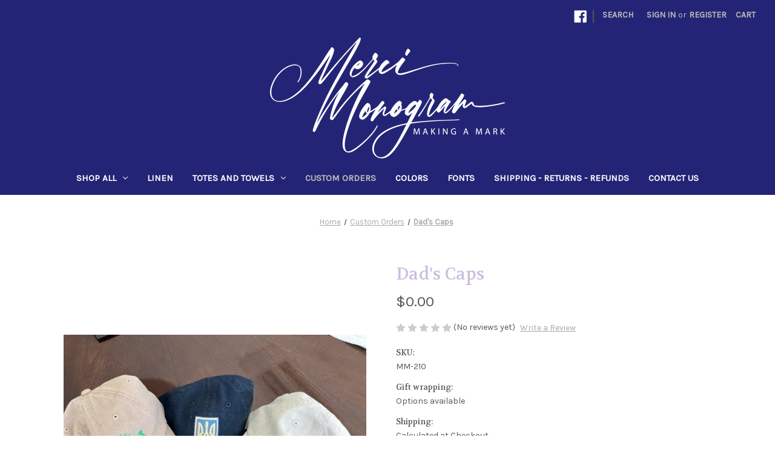

--- FILE ---
content_type: text/html; charset=UTF-8
request_url: https://mercimonogram.com/dads-caps/
body_size: 16902
content:


<!DOCTYPE html>
<html class="no-js" lang="en">
    <head>
        <title>Quilted Puffer Jacket</title>
        <link rel="dns-prefetch preconnect" href="https://cdn11.bigcommerce.com/s-bif8dcmrds" crossorigin><link rel="dns-prefetch preconnect" href="https://fonts.googleapis.com/" crossorigin><link rel="dns-prefetch preconnect" href="https://fonts.gstatic.com/" crossorigin>
        <meta property="product:price:amount" content="0" /><meta property="product:price:currency" content="USD" /><meta property="og:url" content="https://mercimonogram.com/dads-caps/" /><meta property="og:site_name" content="Merci Monogram" /><link rel='canonical' href='https://mercimonogram.com/dads-caps/' /><meta name='platform' content='bigcommerce.stencil' /><meta property="og:type" content="product" />
<meta property="og:title" content="Dad&#039;s Caps" />
<meta property="og:image" content="https://cdn11.bigcommerce.com/s-bif8dcmrds/products/141/images/446/Monogramed_Dads_Hats__64573.1694129908.386.513.jpg?c=1" />
<meta property="og:availability" content="instock" />
<meta property="pinterest:richpins" content="enabled" />
        
         

        <link href="https://cdn11.bigcommerce.com/s-bif8dcmrds/product_images/Merci%20Monogram%20Favicon.png?t&#x3D;1718397601" rel="shortcut icon">
        <meta name="viewport" content="width=device-width, initial-scale=1">

        <script>
            document.documentElement.className = document.documentElement.className.replace('no-js', 'js');
        </script>

        <script>
    function browserSupportsAllFeatures() {
        return window.Promise
            && window.fetch
            && window.URL
            && window.URLSearchParams
            && window.WeakMap
            // object-fit support
            && ('objectFit' in document.documentElement.style);
    }

    function loadScript(src) {
        var js = document.createElement('script');
        js.src = src;
        js.onerror = function () {
            console.error('Failed to load polyfill script ' + src);
        };
        document.head.appendChild(js);
    }

    if (!browserSupportsAllFeatures()) {
        loadScript('https://cdn11.bigcommerce.com/s-bif8dcmrds/stencil/7a745090-f8bf-013c-3760-4218a01ced97/dist/theme-bundle.polyfills.js');
    }
</script>
        <script>window.consentManagerTranslations = `{"locale":"en","locales":{"consent_manager.data_collection_warning":"en","consent_manager.accept_all_cookies":"en","consent_manager.gdpr_settings":"en","consent_manager.data_collection_preferences":"en","consent_manager.manage_data_collection_preferences":"en","consent_manager.use_data_by_cookies":"en","consent_manager.data_categories_table":"en","consent_manager.allow":"en","consent_manager.accept":"en","consent_manager.deny":"en","consent_manager.dismiss":"en","consent_manager.reject_all":"en","consent_manager.category":"en","consent_manager.purpose":"en","consent_manager.functional_category":"en","consent_manager.functional_purpose":"en","consent_manager.analytics_category":"en","consent_manager.analytics_purpose":"en","consent_manager.targeting_category":"en","consent_manager.advertising_category":"en","consent_manager.advertising_purpose":"en","consent_manager.essential_category":"en","consent_manager.esential_purpose":"en","consent_manager.yes":"en","consent_manager.no":"en","consent_manager.not_available":"en","consent_manager.cancel":"en","consent_manager.save":"en","consent_manager.back_to_preferences":"en","consent_manager.close_without_changes":"en","consent_manager.unsaved_changes":"en","consent_manager.by_using":"en","consent_manager.agree_on_data_collection":"en","consent_manager.change_preferences":"en","consent_manager.cancel_dialog_title":"en","consent_manager.privacy_policy":"en","consent_manager.allow_category_tracking":"en","consent_manager.disallow_category_tracking":"en"},"translations":{"consent_manager.data_collection_warning":"We use cookies (and other similar technologies) to collect data to improve your shopping experience.","consent_manager.accept_all_cookies":"Accept All Cookies","consent_manager.gdpr_settings":"Settings","consent_manager.data_collection_preferences":"Website Data Collection Preferences","consent_manager.manage_data_collection_preferences":"Manage Website Data Collection Preferences","consent_manager.use_data_by_cookies":" uses data collected by cookies and JavaScript libraries to improve your shopping experience.","consent_manager.data_categories_table":"The table below outlines how we use this data by category. To opt out of a category of data collection, select 'No' and save your preferences.","consent_manager.allow":"Allow","consent_manager.accept":"Accept","consent_manager.deny":"Deny","consent_manager.dismiss":"Dismiss","consent_manager.reject_all":"Reject all","consent_manager.category":"Category","consent_manager.purpose":"Purpose","consent_manager.functional_category":"Functional","consent_manager.functional_purpose":"Enables enhanced functionality, such as videos and live chat. If you do not allow these, then some or all of these functions may not work properly.","consent_manager.analytics_category":"Analytics","consent_manager.analytics_purpose":"Provide statistical information on site usage, e.g., web analytics so we can improve this website over time.","consent_manager.targeting_category":"Targeting","consent_manager.advertising_category":"Advertising","consent_manager.advertising_purpose":"Used to create profiles or personalize content to enhance your shopping experience.","consent_manager.essential_category":"Essential","consent_manager.esential_purpose":"Essential for the site and any requested services to work, but do not perform any additional or secondary function.","consent_manager.yes":"Yes","consent_manager.no":"No","consent_manager.not_available":"N/A","consent_manager.cancel":"Cancel","consent_manager.save":"Save","consent_manager.back_to_preferences":"Back to Preferences","consent_manager.close_without_changes":"You have unsaved changes to your data collection preferences. Are you sure you want to close without saving?","consent_manager.unsaved_changes":"You have unsaved changes","consent_manager.by_using":"By using our website, you're agreeing to our","consent_manager.agree_on_data_collection":"By using our website, you're agreeing to the collection of data as described in our ","consent_manager.change_preferences":"You can change your preferences at any time","consent_manager.cancel_dialog_title":"Are you sure you want to cancel?","consent_manager.privacy_policy":"Privacy Policy","consent_manager.allow_category_tracking":"Allow [CATEGORY_NAME] tracking","consent_manager.disallow_category_tracking":"Disallow [CATEGORY_NAME] tracking"}}`;</script>

        <script>
            window.lazySizesConfig = window.lazySizesConfig || {};
            window.lazySizesConfig.loadMode = 1;
        </script>
        <script async src="https://cdn11.bigcommerce.com/s-bif8dcmrds/stencil/7a745090-f8bf-013c-3760-4218a01ced97/dist/theme-bundle.head_async.js"></script>
        
        <link href="https://fonts.googleapis.com/css?family=Montserrat:700%7CKarla:400%7CSource+Sans+Pro:400%7CVolkhov:400&display=block" rel="stylesheet">
        
        <script async src="https://cdn11.bigcommerce.com/s-bif8dcmrds/stencil/7a745090-f8bf-013c-3760-4218a01ced97/dist/theme-bundle.font.js"></script>

        <link data-stencil-stylesheet href="https://cdn11.bigcommerce.com/s-bif8dcmrds/stencil/7a745090-f8bf-013c-3760-4218a01ced97/css/theme-cf88d790-319b-013d-e79c-0a501708c497.css" rel="stylesheet">

        <!-- Start Tracking Code for analytics_siteverification -->

<meta name="google-site-verification" content="RO5tB-wixA5a8o2K1Gn5asDDD_NlcyXssnwZa3B6WXk" />

<!-- End Tracking Code for analytics_siteverification -->

<!-- Start Tracking Code for analytics_visualwebsiteoptimizer -->

<style>
@media (min-width: 801px) {
.header-logo {
    margin: 10px auto;
}
}
</style>

<!-- End Tracking Code for analytics_visualwebsiteoptimizer -->


<script type="text/javascript" src="https://checkout-sdk.bigcommerce.com/v1/loader.js" defer></script>
<script src="https://www.google.com/recaptcha/api.js" async defer></script>
<script type="text/javascript">
var BCData = {"product_attributes":{"sku":"MM-210","upc":null,"mpn":null,"gtin":null,"weight":null,"base":true,"image":null,"price":{"without_tax":{"formatted":"$0.00","value":0,"currency":"USD"},"tax_label":"Tax"},"stock":null,"instock":true,"stock_message":null,"purchasable":true,"purchasing_message":null,"call_for_price_message":null}};
</script>

<script nonce="">
(function () {
    var xmlHttp = new XMLHttpRequest();

    xmlHttp.open('POST', 'https://bes.gcp.data.bigcommerce.com/nobot');
    xmlHttp.setRequestHeader('Content-Type', 'application/json');
    xmlHttp.send('{"store_id":"1002060894","timezone_offset":"-7.0","timestamp":"2026-01-19T09:51:10.02193500Z","visit_id":"d9e2c8d5-2b30-437a-8852-aed78d99603d","channel_id":1}');
})();
</script>

    </head>
    <body>
        <svg data-src="https://cdn11.bigcommerce.com/s-bif8dcmrds/stencil/7a745090-f8bf-013c-3760-4218a01ced97/img/icon-sprite.svg" class="icons-svg-sprite"></svg>

        <a href="#main-content" class="skip-to-main-link">Skip to main content</a>
<header class="header" role="banner">
    <a href="#" class="mobileMenu-toggle" data-mobile-menu-toggle="menu">
        <span class="mobileMenu-toggleIcon">Toggle menu</span>
    </a>
    <nav class="navUser">
        

    <ul class="navUser-section navUser-section--alt">
        <li class="navUser-item">
            <a class="navUser-action navUser-item--compare"
               href="/compare"
               data-compare-nav
               aria-label="Compare"
            >
                Compare <span class="countPill countPill--positive countPill--alt"></span>
            </a>
        </li>
            <li class="navUser-item navUser-item--social">
                    <ul class="socialLinks socialLinks--alt">
                <li class="socialLinks-item">
                    <a class="icon icon--facebook"
                    href="https://www.facebook.com/mercimonogram"
                    target="_blank"
                    rel="noopener"
                    title="Facebook"
                    >
                        <span class="aria-description--hidden">Facebook</span>
                        <svg>
                            <use href="#icon-facebook"/>
                        </svg>
                    </a>
                </li>
    </ul>
            </li>
            <li class="navUser-item navUser-item--divider">|</li>
        <li class="navUser-item">
            <button class="navUser-action navUser-action--quickSearch"
               type="button"
               id="quick-search-expand"
               data-search="quickSearch"
               aria-controls="quickSearch"
               aria-label="Search"
            >
                Search
            </button>
        </li>
        <li class="navUser-item navUser-item--account">
                <a class="navUser-action"
                   href="/login.php"
                   aria-label="Sign in"
                >
                    Sign in
                </a>
                    <span class="navUser-or">or</span>
                    <a class="navUser-action"
                       href="/login.php?action&#x3D;create_account"
                       aria-label="Register"
                    >
                        Register
                    </a>
        </li>
        <li class="navUser-item navUser-item--cart">
            <a class="navUser-action"
               data-cart-preview
               data-dropdown="cart-preview-dropdown"
               data-options="align:right"
               href="/cart.php"
               aria-label="Cart with 0 items"
            >
                <span class="navUser-item-cartLabel">Cart</span>
                <span class="countPill cart-quantity"></span>
            </a>

            <div class="dropdown-menu" id="cart-preview-dropdown" data-dropdown-content aria-hidden="true"></div>
        </li>
    </ul>
    <div class="dropdown dropdown--quickSearch" id="quickSearch" aria-hidden="true" data-prevent-quick-search-close>
        <div class="container">
    <form class="form" onsubmit="return false" data-url="/search.php" data-quick-search-form>
        <fieldset class="form-fieldset">
            <div class="form-field">
                <label class="is-srOnly" for="nav-quick-search">Search</label>
                <input class="form-input"
                       data-search-quick
                       name="nav-quick-search"
                       id="nav-quick-search"
                       data-error-message="Search field cannot be empty."
                       placeholder="Search the store"
                       autocomplete="off"
                >
            </div>
        </fieldset>
    </form>
    <section class="quickSearchResults" data-bind="html: results"></section>
    <p role="status"
       aria-live="polite"
       class="aria-description--hidden"
       data-search-aria-message-predefined-text="product results for"
    ></p>
</div>
    </div>
</nav>

        <div class="header-logo header-logo--center">
            <a href="https://mercimonogram.com/" class="header-logo__link" data-header-logo-link>
        <div class="header-logo-image-container">
            <img class="header-logo-image"
                 src="https://cdn11.bigcommerce.com/s-bif8dcmrds/images/stencil/388x200/merci-monogram-white-high-res_1718411211__65532.original.png"
                 srcset="https://cdn11.bigcommerce.com/s-bif8dcmrds/images/stencil/388x200/merci-monogram-white-high-res_1718411211__65532.original.png 1x, https://cdn11.bigcommerce.com/s-bif8dcmrds/images/stencil/776x400/merci-monogram-white-high-res_1718411211__65532.original.png 2x"
                 alt="Merci Monogram"
                 title="Merci Monogram">
        </div>
</a>
        </div>
    <div class="navPages-container" id="menu" data-menu>
        <nav class="navPages">
    <div class="navPages-quickSearch">
        <div class="container">
    <form class="form" onsubmit="return false" data-url="/search.php" data-quick-search-form>
        <fieldset class="form-fieldset">
            <div class="form-field">
                <label class="is-srOnly" for="nav-menu-quick-search">Search</label>
                <input class="form-input"
                       data-search-quick
                       name="nav-menu-quick-search"
                       id="nav-menu-quick-search"
                       data-error-message="Search field cannot be empty."
                       placeholder="Search the store"
                       autocomplete="off"
                >
            </div>
        </fieldset>
    </form>
    <section class="quickSearchResults" data-bind="html: results"></section>
    <p role="status"
       aria-live="polite"
       class="aria-description--hidden"
       data-search-aria-message-predefined-text="product results for"
    ></p>
</div>
    </div>
    <ul class="navPages-list">
            <li class="navPages-item">
                <a class="navPages-action has-subMenu"
   href="https://mercimonogram.com/shop-all/"
   data-collapsible="navPages-23"
>
    Shop All
    <i class="icon navPages-action-moreIcon" aria-hidden="true">
        <svg><use href="#icon-chevron-down" /></svg>
    </i>
</a>
<div class="navPage-subMenu" id="navPages-23" aria-hidden="true" tabindex="-1">
    <ul class="navPage-subMenu-list">
        <li class="navPage-subMenu-item">
            <a class="navPage-subMenu-action navPages-action"
               href="https://mercimonogram.com/shop-all/"
               aria-label="All Shop All"
            >
                All Shop All
            </a>
        </li>
            <li class="navPage-subMenu-item">
                    <a class="navPage-subMenu-action navPages-action"
                       href="https://mercimonogram.com/shop-all/custom-orders/"
                       aria-label="Custom Orders"
                    >
                        Custom Orders
                    </a>
            </li>
    </ul>
</div>
            </li>
            <li class="navPages-item">
                <a class="navPages-action"
   href="https://mercimonogram.com/linen-/"
   aria-label="Linen"
>
    Linen
</a>
            </li>
            <li class="navPages-item">
                <a class="navPages-action has-subMenu"
   href="https://mercimonogram.com/totes-and-towels/"
   data-collapsible="navPages-24"
>
    Totes and Towels
    <i class="icon navPages-action-moreIcon" aria-hidden="true">
        <svg><use href="#icon-chevron-down" /></svg>
    </i>
</a>
<div class="navPage-subMenu" id="navPages-24" aria-hidden="true" tabindex="-1">
    <ul class="navPage-subMenu-list">
        <li class="navPage-subMenu-item">
            <a class="navPage-subMenu-action navPages-action"
               href="https://mercimonogram.com/totes-and-towels/"
               aria-label="All Totes and Towels"
            >
                All Totes and Towels
            </a>
        </li>
            <li class="navPage-subMenu-item">
                    <a class="navPage-subMenu-action navPages-action"
                       href="https://mercimonogram.com/totes-and-towels/totes-towels-sets/"
                       aria-label="Totes &amp; Towels Sets"
                    >
                        Totes &amp; Towels Sets
                    </a>
            </li>
            <li class="navPage-subMenu-item">
                    <a class="navPage-subMenu-action navPages-action"
                       href="https://mercimonogram.com/towels/"
                       aria-label="Towels"
                    >
                        Towels
                    </a>
            </li>
            <li class="navPage-subMenu-item">
                    <a class="navPage-subMenu-action navPages-action"
                       href="https://mercimonogram.com/totes-and-towels/totes/"
                       aria-label="Totes"
                    >
                        Totes
                    </a>
            </li>
    </ul>
</div>
            </li>
            <li class="navPages-item">
                <a class="navPages-action activePage"
   href="https://mercimonogram.com/hats/"
   aria-label="Custom Orders"
>
    Custom Orders
</a>
            </li>
                 <li class="navPages-item navPages-item-page">
                     <a class="navPages-action"
                        href="https://mercimonogram.com/colors/"
                        aria-label="Colors"
                     >
                         Colors
                     </a>
                 </li>
                 <li class="navPages-item navPages-item-page">
                     <a class="navPages-action"
                        href="https://mercimonogram.com/fonts/"
                        aria-label="Fonts"
                     >
                         Fonts
                     </a>
                 </li>
                 <li class="navPages-item navPages-item-page">
                     <a class="navPages-action"
                        href="https://mercimonogram.com/returns-shipping-refunds/"
                        aria-label="Shipping - Returns - Refunds"
                     >
                         Shipping - Returns - Refunds
                     </a>
                 </li>
                 <li class="navPages-item navPages-item-page">
                     <a class="navPages-action"
                        href="https://mercimonogram.com/contact-us/"
                        aria-label="Contact Us"
                     >
                         Contact Us
                     </a>
                 </li>
    </ul>
    <ul class="navPages-list navPages-list--user">
            <li class="navPages-item">
                <a class="navPages-action"
                   href="/login.php"
                   aria-label="Sign in"
                >
                    Sign in
                </a>
                    or
                    <a class="navPages-action"
                       href="/login.php?action&#x3D;create_account"
                       aria-label="Register"
                    >
                        Register
                    </a>
            </li>
            <li class="navPages-item">
                    <ul class="socialLinks socialLinks--alt">
                <li class="socialLinks-item">
                    <a class="icon icon--facebook"
                    href="https://www.facebook.com/mercimonogram"
                    target="_blank"
                    rel="noopener"
                    title="Facebook"
                    >
                        <span class="aria-description--hidden">Facebook</span>
                        <svg>
                            <use href="#icon-facebook"/>
                        </svg>
                    </a>
                </li>
    </ul>
            </li>
    </ul>
</nav>
    </div>
    <div data-content-region="header_navigation_bottom--global"></div>
</header>
<div data-content-region="header_bottom--global"><div data-layout-id="def6f059-393f-4314-b712-f089213a9a7d">       <div data-sub-layout-container="26283050-b23f-49a1-9877-b48fcdca5527" data-layout-name="Layout">
    <style data-container-styling="26283050-b23f-49a1-9877-b48fcdca5527">
        [data-sub-layout-container="26283050-b23f-49a1-9877-b48fcdca5527"] {
            box-sizing: border-box;
            display: flex;
            flex-wrap: wrap;
            z-index: 0;
            position: relative;
            height: ;
            padding-top: 0px;
            padding-right: 0px;
            padding-bottom: 0px;
            padding-left: 0px;
            margin-top: 0px;
            margin-right: 0px;
            margin-bottom: 0px;
            margin-left: 0px;
            border-width: 0px;
            border-style: solid;
            border-color: #333333;
        }

        [data-sub-layout-container="26283050-b23f-49a1-9877-b48fcdca5527"]:after {
            display: block;
            position: absolute;
            top: 0;
            left: 0;
            bottom: 0;
            right: 0;
            background-size: cover;
            z-index: auto;
        }
    </style>

    <div data-sub-layout="e5258297-c748-4e4d-8391-4e4e6fd640be">
        <style data-column-styling="e5258297-c748-4e4d-8391-4e4e6fd640be">
            [data-sub-layout="e5258297-c748-4e4d-8391-4e4e6fd640be"] {
                display: flex;
                flex-direction: column;
                box-sizing: border-box;
                flex-basis: 100%;
                max-width: 100%;
                z-index: 0;
                position: relative;
                height: ;
                padding-top: 0px;
                padding-right: 10.5px;
                padding-bottom: 0px;
                padding-left: 10.5px;
                margin-top: 0px;
                margin-right: 0px;
                margin-bottom: 0px;
                margin-left: 0px;
                border-width: 0px;
                border-style: solid;
                border-color: #333333;
                justify-content: center;
            }
            [data-sub-layout="e5258297-c748-4e4d-8391-4e4e6fd640be"]:after {
                display: block;
                position: absolute;
                top: 0;
                left: 0;
                bottom: 0;
                right: 0;
                background-size: cover;
                z-index: auto;
            }
            @media only screen and (max-width: 700px) {
                [data-sub-layout="e5258297-c748-4e4d-8391-4e4e6fd640be"] {
                    flex-basis: 100%;
                    max-width: 100%;
                }
            }
        </style>
        <div data-widget-id="52306cae-905c-466f-9632-3c5a62e6761f" data-placement-id="3288b071-d44f-46ac-a6b4-99e30b15d307" data-placement-status="ACTIVE"><style>
  .sd-spacer-52306cae-905c-466f-9632-3c5a62e6761f {
    height: 0px;
  }
</style>

<div class="sd-spacer-52306cae-905c-466f-9632-3c5a62e6761f">
</div>
</div>
    </div>
</div>

</div></div>
<div data-content-region="header_bottom"></div>
        <div class="body" id="main-content" data-currency-code="USD">
     
    <div class="container">
        
    <nav aria-label="Breadcrumb">
    <ol class="breadcrumbs">
                <li class="breadcrumb ">
                    <a class="breadcrumb-label"
                       href="https://mercimonogram.com/"
                       
                    >
                        <span>Home</span>
                    </a>
                </li>
                <li class="breadcrumb ">
                    <a class="breadcrumb-label"
                       href="https://mercimonogram.com/hats/"
                       
                    >
                        <span>Custom Orders</span>
                    </a>
                </li>
                <li class="breadcrumb is-active">
                    <a class="breadcrumb-label"
                       href="https://mercimonogram.com/dads-caps/"
                       aria-current="page"
                    >
                        <span>Dad&#x27;s Caps</span>
                    </a>
                </li>
    </ol>
</nav>

<script type="application/ld+json">
{
    "@context": "https://schema.org",
    "@type": "BreadcrumbList",
    "itemListElement":
    [
        {
            "@type": "ListItem",
            "position": 1,
            "item": {
                "@id": "https://mercimonogram.com/",
                "name": "Home"
            }
        },
        {
            "@type": "ListItem",
            "position": 2,
            "item": {
                "@id": "https://mercimonogram.com/hats/",
                "name": "Custom Orders"
            }
        },
        {
            "@type": "ListItem",
            "position": 3,
            "item": {
                "@id": "https://mercimonogram.com/dads-caps/",
                "name": "Dad's Caps"
            }
        }
    ]
}
</script>


    <div>
        

<div class="productView"
    data-event-type="product"
    data-entity-id="141"
    data-name="Dad&#x27;s Caps"
    data-product-category="
        Custom Orders
    "
    data-product-brand=""
    data-product-price="
            0
"
    data-product-variant="single-product-option">


    <section class="productView-images" data-image-gallery>
        <figure class="productView-image"
                data-image-gallery-main
                data-zoom-image="https://cdn11.bigcommerce.com/s-bif8dcmrds/images/stencil/1280x1280/products/141/446/Monogramed_Dads_Hats__64573.1694129908.jpg?c=1"
                >
            <div class="productView-img-container">
                    <a href="https://cdn11.bigcommerce.com/s-bif8dcmrds/images/stencil/1280x1280/products/141/446/Monogramed_Dads_Hats__64573.1694129908.jpg?c=1"
                        target="_blank">
                <img src="https://cdn11.bigcommerce.com/s-bif8dcmrds/images/stencil/500x659/products/141/446/Monogramed_Dads_Hats__64573.1694129908.jpg?c=1" alt="Dad&#x27;s Caps" title="Dad&#x27;s Caps" data-sizes="auto"
    srcset="https://cdn11.bigcommerce.com/s-bif8dcmrds/images/stencil/80w/products/141/446/Monogramed_Dads_Hats__64573.1694129908.jpg?c=1"
data-srcset="https://cdn11.bigcommerce.com/s-bif8dcmrds/images/stencil/80w/products/141/446/Monogramed_Dads_Hats__64573.1694129908.jpg?c=1 80w, https://cdn11.bigcommerce.com/s-bif8dcmrds/images/stencil/160w/products/141/446/Monogramed_Dads_Hats__64573.1694129908.jpg?c=1 160w, https://cdn11.bigcommerce.com/s-bif8dcmrds/images/stencil/320w/products/141/446/Monogramed_Dads_Hats__64573.1694129908.jpg?c=1 320w, https://cdn11.bigcommerce.com/s-bif8dcmrds/images/stencil/640w/products/141/446/Monogramed_Dads_Hats__64573.1694129908.jpg?c=1 640w, https://cdn11.bigcommerce.com/s-bif8dcmrds/images/stencil/960w/products/141/446/Monogramed_Dads_Hats__64573.1694129908.jpg?c=1 960w, https://cdn11.bigcommerce.com/s-bif8dcmrds/images/stencil/1280w/products/141/446/Monogramed_Dads_Hats__64573.1694129908.jpg?c=1 1280w, https://cdn11.bigcommerce.com/s-bif8dcmrds/images/stencil/1920w/products/141/446/Monogramed_Dads_Hats__64573.1694129908.jpg?c=1 1920w, https://cdn11.bigcommerce.com/s-bif8dcmrds/images/stencil/2560w/products/141/446/Monogramed_Dads_Hats__64573.1694129908.jpg?c=1 2560w"

class="lazyload productView-image--default"

data-main-image />
                    </a>
            </div>
        </figure>
        <ul class="productView-thumbnails">
                <li class="productView-thumbnail">
                    <a
                        class="productView-thumbnail-link"
                        href="https://cdn11.bigcommerce.com/s-bif8dcmrds/images/stencil/1280x1280/products/141/446/Monogramed_Dads_Hats__64573.1694129908.jpg?c=1"
                        data-image-gallery-item
                        data-image-gallery-new-image-url="https://cdn11.bigcommerce.com/s-bif8dcmrds/images/stencil/500x659/products/141/446/Monogramed_Dads_Hats__64573.1694129908.jpg?c=1"
                        data-image-gallery-new-image-srcset="https://cdn11.bigcommerce.com/s-bif8dcmrds/images/stencil/80w/products/141/446/Monogramed_Dads_Hats__64573.1694129908.jpg?c=1 80w, https://cdn11.bigcommerce.com/s-bif8dcmrds/images/stencil/160w/products/141/446/Monogramed_Dads_Hats__64573.1694129908.jpg?c=1 160w, https://cdn11.bigcommerce.com/s-bif8dcmrds/images/stencil/320w/products/141/446/Monogramed_Dads_Hats__64573.1694129908.jpg?c=1 320w, https://cdn11.bigcommerce.com/s-bif8dcmrds/images/stencil/640w/products/141/446/Monogramed_Dads_Hats__64573.1694129908.jpg?c=1 640w, https://cdn11.bigcommerce.com/s-bif8dcmrds/images/stencil/960w/products/141/446/Monogramed_Dads_Hats__64573.1694129908.jpg?c=1 960w, https://cdn11.bigcommerce.com/s-bif8dcmrds/images/stencil/1280w/products/141/446/Monogramed_Dads_Hats__64573.1694129908.jpg?c=1 1280w, https://cdn11.bigcommerce.com/s-bif8dcmrds/images/stencil/1920w/products/141/446/Monogramed_Dads_Hats__64573.1694129908.jpg?c=1 1920w, https://cdn11.bigcommerce.com/s-bif8dcmrds/images/stencil/2560w/products/141/446/Monogramed_Dads_Hats__64573.1694129908.jpg?c=1 2560w"
                        data-image-gallery-zoom-image-url="https://cdn11.bigcommerce.com/s-bif8dcmrds/images/stencil/1280x1280/products/141/446/Monogramed_Dads_Hats__64573.1694129908.jpg?c=1"
                    >
                    <img src="https://cdn11.bigcommerce.com/s-bif8dcmrds/images/stencil/50x50/products/141/446/Monogramed_Dads_Hats__64573.1694129908.jpg?c=1" alt="Dad&#x27;s Caps" title="Dad&#x27;s Caps" data-sizes="auto"
    srcset="https://cdn11.bigcommerce.com/s-bif8dcmrds/images/stencil/80w/products/141/446/Monogramed_Dads_Hats__64573.1694129908.jpg?c=1"
data-srcset="https://cdn11.bigcommerce.com/s-bif8dcmrds/images/stencil/80w/products/141/446/Monogramed_Dads_Hats__64573.1694129908.jpg?c=1 80w, https://cdn11.bigcommerce.com/s-bif8dcmrds/images/stencil/160w/products/141/446/Monogramed_Dads_Hats__64573.1694129908.jpg?c=1 160w, https://cdn11.bigcommerce.com/s-bif8dcmrds/images/stencil/320w/products/141/446/Monogramed_Dads_Hats__64573.1694129908.jpg?c=1 320w, https://cdn11.bigcommerce.com/s-bif8dcmrds/images/stencil/640w/products/141/446/Monogramed_Dads_Hats__64573.1694129908.jpg?c=1 640w, https://cdn11.bigcommerce.com/s-bif8dcmrds/images/stencil/960w/products/141/446/Monogramed_Dads_Hats__64573.1694129908.jpg?c=1 960w, https://cdn11.bigcommerce.com/s-bif8dcmrds/images/stencil/1280w/products/141/446/Monogramed_Dads_Hats__64573.1694129908.jpg?c=1 1280w, https://cdn11.bigcommerce.com/s-bif8dcmrds/images/stencil/1920w/products/141/446/Monogramed_Dads_Hats__64573.1694129908.jpg?c=1 1920w, https://cdn11.bigcommerce.com/s-bif8dcmrds/images/stencil/2560w/products/141/446/Monogramed_Dads_Hats__64573.1694129908.jpg?c=1 2560w"

class="lazyload"

 />
                    </a>
                </li>
        </ul>
    </section>

    <section class="productView-details product-data">
        <div class="productView-product">
            <h1 class="productView-title">Dad&#x27;s Caps</h1>
            <div class="productView-price">
                    
        <div class="price-section price-section--withoutTax rrp-price--withoutTax" style="display: none;">
            <span>
                    MSRP:
            </span>
            <span data-product-rrp-price-without-tax class="price price--rrp">
                
            </span>
        </div>
        <div class="price-section price-section--withoutTax non-sale-price--withoutTax" style="display: none;">
            <span>
                    Was:
            </span>
            <span data-product-non-sale-price-without-tax class="price price--non-sale">
                
            </span>
        </div>
        <div class="price-section price-section--withoutTax">
            <span class="price-label" >
                
            </span>
            <span class="price-now-label" style="display: none;">
                    Now:
            </span>
            <span data-product-price-without-tax class="price price--withoutTax">$0.00</span>
        </div>
         <div class="price-section price-section--saving price" style="display: none;">
                <span class="price">(You save</span>
                <span data-product-price-saved class="price price--saving">
                    
                </span>
                <span class="price">)</span>
         </div>
            </div>
            <div data-content-region="product_below_price"><div data-layout-id="25064120-7ef3-4738-8d34-9164cc3335b4">       <div data-widget-id="1c593a39-1d6c-4f1c-9d18-1dee2c5ad35b" data-placement-id="3d5fdbd9-f9b4-4712-8236-c07441f56e0e" data-placement-status="ACTIVE"><style media="screen">
  #banner-region-1c593a39-1d6c-4f1c-9d18-1dee2c5ad35b {
    display: block;
    width: 100%;
    max-width: 545px;
  }
</style>

<div id="banner-region-1c593a39-1d6c-4f1c-9d18-1dee2c5ad35b">
  <div data-pp-message="" data-pp-style-logo-position="left" data-pp-style-logo-type="inline" data-pp-style-text-color="black" data-pp-style-text-size="12" id="paypal-commerce-proddetails-messaging-banner">
  </div>
  <script defer="" nonce="">
    (function () {
      // Price container with data-product-price-with-tax has bigger priority for product amount calculations
      const priceContainer = document.querySelector('[data-product-price-with-tax]')?.innerText
        ? document.querySelector('[data-product-price-with-tax]')
        : document.querySelector('[data-product-price-without-tax]');

      if (priceContainer) {
        renderMessageIfPossible();

        const config = {
          childList: true,    // Observe direct child elements
          subtree: true,      // Observe all descendants
          attributes: false,  // Do not observe attribute changes
        };

        const observer = new MutationObserver((mutationsList) => {
          if (mutationsList.length > 0) {
            renderMessageIfPossible();
          }
        });

        observer.observe(priceContainer, config);
      }

      function renderMessageIfPossible() {
        const amount = getPriceAmount(priceContainer.innerText)[0];

        if (amount) {
          renderMessage({ amount });
        }
      }

      function getPriceAmount(text) {
        /*
         INFO:
         - extracts a string from a pattern: [number][separator][number][separator]...
           [separator] - any symbol but a digit, including whitespaces
         */
        const pattern = /\d+(?:[^\d]\d+)+(?!\d)/g;
        const matches = text.match(pattern);
        const results = [];

        // if there are no matches
        if (!matches?.length) {
          const amount = text.replace(/[^\d]/g, '');

          if (!amount) return results;

          results.push(amount);

          return results;
        }

        matches.forEach(str => {
          const sepIndexes = [];

          for (let i = 0; i < str.length; i++) {
            // find separator index and push to array
            if (!/\d/.test(str[i])) {
              sepIndexes.push(i);
            }
          }
          if (sepIndexes.length === 0) return;
          // assume the last separator is the decimal
          const decIndex = sepIndexes[sepIndexes.length - 1];

          // cut the substr to the separator with replacing non-digit chars
          const intSubstr = str.slice(0, decIndex).replace(/[^\d]/g, '');
          // cut the substr after the separator with replacing non-digit chars
          const decSubstr = str.slice(decIndex + 1).replace(/[^\d]/g, '');

          if (!intSubstr) return;

          const amount = decSubstr ? `${intSubstr}.${decSubstr}` : intSubstr;
          // to get floating point number
          const number = parseFloat(amount);

          if (!isNaN(number)) {
            results.push(String(number));
          }
        });

        return results;
      }

      function loadScript(src, attributes) {
        return new Promise((resolve, reject) => {
          const scriptTag = document.createElement('script');

          if (attributes) {
            Object.keys(attributes)
                    .forEach(key => {
                      scriptTag.setAttribute(key, attributes[key]);
                    });
          }

          scriptTag.type = 'text/javascript';
          scriptTag.src = src;

          scriptTag.onload = () => resolve();
          scriptTag.onerror = event => {
            reject(event);
          };

          document.head.appendChild(scriptTag);
        });
      }

      function renderMessage(objectParams) {
        const paypalSdkScriptConfig = getPayPalSdkScriptConfig();

        const options = transformConfig(paypalSdkScriptConfig.options);
        const attributes = transformConfig(paypalSdkScriptConfig.attributes);

        const messageProps = { placement: 'product', ...objectParams };

        const renderPayPalMessagesComponent = (paypal) => {
          paypal.Messages(messageProps).render('#paypal-commerce-proddetails-messaging-banner');
        };

        if (options['client-id'] && options['merchant-id']) {
          if (!window.paypalMessages) {
            const paypalSdkUrl = 'https://www.paypal.com/sdk/js';
            const scriptQuery = new URLSearchParams(options).toString();
            const scriptSrc = `${paypalSdkUrl}?${scriptQuery}`;

            loadScript(scriptSrc, attributes).then(() => {
              renderPayPalMessagesComponent(window.paypalMessages);
            });
          } else {
            renderPayPalMessagesComponent(window.paypalMessages)
          }
        }
      }

      function transformConfig(config) {
        let transformedConfig = {};

        const keys = Object.keys(config);

        keys.forEach((key) => {
          const value = config[key];

          if (
                  value === undefined ||
                  value === null ||
                  value === '' ||
                  (Array.isArray(value) && value.length === 0)
          ) {
            return;
          }

          transformedConfig = {
            ...transformedConfig,
            [key]: Array.isArray(value) ? value.join(',') : value,
          };
        });

        return transformedConfig;
      }

      function getPayPalSdkScriptConfig() {
        const attributionId = 'BigCommerceInc_SP_BC_P4P';
        const currencyCode = 'USD';
        const clientId = 'AQ3RkiNHQ53oodRlTz7z-9ETC9xQNUgOLHjVDII9sgnF19qLXJzOwShAxcFW7OT7pVEF5B9bwjIArOvE';
        const merchantId = '6D2JBPTBQUGEL';
        const isDeveloperModeApplicable = 'false'.indexOf('true') !== -1;
        const buyerCountry = 'US';

        return {
          options: {
            'client-id': clientId,
            'merchant-id': merchantId,
            components: ['messages'],
            currency: currencyCode,
            ...(isDeveloperModeApplicable && { 'buyer-country': buyerCountry }),
          },
          attributes: {
            'data-namespace': 'paypalMessages',
            'data-partner-attribution-id': attributionId,
          },
        };
      }
    })();
  </script>
</div>
</div>
</div></div>
            <div class="productView-rating">
                    <span role="img"
      aria-label="Product rating is 0 of 5"
>
            <span class="icon icon--ratingEmpty">
                <svg>
                    <use href="#icon-star" />
                </svg>
            </span>
            <span class="icon icon--ratingEmpty">
                <svg>
                    <use href="#icon-star" />
                </svg>
            </span>
            <span class="icon icon--ratingEmpty">
                <svg>
                    <use href="#icon-star" />
                </svg>
            </span>
            <span class="icon icon--ratingEmpty">
                <svg>
                    <use href="#icon-star" />
                </svg>
            </span>
            <span class="icon icon--ratingEmpty">
                <svg>
                    <use href="#icon-star" />
                </svg>
            </span>
</span>
                        <span>(No reviews yet)</span>
                    <a href="https://mercimonogram.com/dads-caps/"
                       class="productView-reviewLink productView-reviewLink--new"
                       data-reveal-id="modal-review-form"
                       role="button"
                    >
                       Write a Review
                    </a>
                        <div id="modal-review-form" class="modal" data-reveal>
    
    
    
    
    <div class="modal-header">
        <h2 class="modal-header-title">Write a Review</h2>
        <button class="modal-close"
        type="button"
        title="Close"
        
>
    <span class="aria-description--hidden">Close</span>
    <span aria-hidden="true">&#215;</span>
</button>
    </div>
    <div class="modal-body">
        <div class="writeReview-productDetails">
            <div class="writeReview-productImage-container">
                <img src="https://cdn11.bigcommerce.com/s-bif8dcmrds/images/stencil/500x659/products/141/446/Monogramed_Dads_Hats__64573.1694129908.jpg?c=1" alt="Dad&#x27;s Caps" title="Dad&#x27;s Caps" data-sizes="auto"
    srcset="https://cdn11.bigcommerce.com/s-bif8dcmrds/images/stencil/80w/products/141/446/Monogramed_Dads_Hats__64573.1694129908.jpg?c=1"
data-srcset="https://cdn11.bigcommerce.com/s-bif8dcmrds/images/stencil/80w/products/141/446/Monogramed_Dads_Hats__64573.1694129908.jpg?c=1 80w, https://cdn11.bigcommerce.com/s-bif8dcmrds/images/stencil/160w/products/141/446/Monogramed_Dads_Hats__64573.1694129908.jpg?c=1 160w, https://cdn11.bigcommerce.com/s-bif8dcmrds/images/stencil/320w/products/141/446/Monogramed_Dads_Hats__64573.1694129908.jpg?c=1 320w, https://cdn11.bigcommerce.com/s-bif8dcmrds/images/stencil/640w/products/141/446/Monogramed_Dads_Hats__64573.1694129908.jpg?c=1 640w, https://cdn11.bigcommerce.com/s-bif8dcmrds/images/stencil/960w/products/141/446/Monogramed_Dads_Hats__64573.1694129908.jpg?c=1 960w, https://cdn11.bigcommerce.com/s-bif8dcmrds/images/stencil/1280w/products/141/446/Monogramed_Dads_Hats__64573.1694129908.jpg?c=1 1280w, https://cdn11.bigcommerce.com/s-bif8dcmrds/images/stencil/1920w/products/141/446/Monogramed_Dads_Hats__64573.1694129908.jpg?c=1 1920w, https://cdn11.bigcommerce.com/s-bif8dcmrds/images/stencil/2560w/products/141/446/Monogramed_Dads_Hats__64573.1694129908.jpg?c=1 2560w"

class="lazyload"

 />
            </div>
            <h6 class="product-brand"></h6>
            <h5 class="product-title">Dad&#x27;s Caps</h5>
        </div>
        <form class="form writeReview-form" action="/postreview.php" method="post">
            <fieldset class="form-fieldset">
                <div class="form-field">
                    <label class="form-label" for="rating-rate">Rating
                        <small>Required</small>
                    </label>
                    <!-- Stars -->
                    <!-- TODO: Review Stars need to be componentised, both for display and input -->
                    <select id="rating-rate" class="form-select" name="revrating" data-input aria-required="true">
                        <option value="">Select Rating</option>
                                <option value="1">1 star (worst)</option>
                                <option value="2">2 stars</option>
                                <option value="3">3 stars (average)</option>
                                <option value="4">4 stars</option>
                                <option value="5">5 stars (best)</option>
                    </select>
                </div>

                <!-- Name -->
                    <div class="form-field" id="revfromname" data-validation="" >
    <label class="form-label" for="revfromname_input">Name
        <small>Required</small>
    </label>
    <input type="text"
           name="revfromname"
           id="revfromname_input"
           class="form-input"
           data-label="Name"
           data-input
           aria-required="true"
           aria-labelledby="revfromname"
           aria-live="polite"
           
           
           
           
    >
</div>

                    <!-- Email -->
                        <div class="form-field" id="email" data-validation="" >
    <label class="form-label" for="email_input">Email
        <small>Required</small>
    </label>
    <input type="text"
           name="email"
           id="email_input"
           class="form-input"
           data-label="Email"
           data-input
           aria-required="true"
           aria-labelledby="email"
           aria-live="polite"
           
           
           
           
    >
</div>

                <!-- Review Subject -->
                <div class="form-field" id="revtitle" data-validation="" >
    <label class="form-label" for="revtitle_input">Review Subject
        <small>Required</small>
    </label>
    <input type="text"
           name="revtitle"
           id="revtitle_input"
           class="form-input"
           data-label="Review Subject"
           data-input
           aria-required="true"
           aria-labelledby="revtitle"
           aria-live="polite"
           
           
           
           
    >
</div>

                <!-- Comments -->
                <div class="form-field" id="revtext" data-validation="">
    <label class="form-label" for="revtext_input">Comments
            <small>Required</small>
    </label>
    <textarea name="revtext"
              id="revtext_input"
              data-label="Comments"
              rows=""
              aria-required="true"
              aria-labelledby="revtext"
              aria-live="polite"
              data-input
              class="form-input"
              
    ></textarea>
</div>

                <div class="g-recaptcha" data-sitekey="6LcjX0sbAAAAACp92-MNpx66FT4pbIWh-FTDmkkz"></div><br/>

                <div class="form-field">
                    <input type="submit" class="button button--primary"
                           value="Submit Review">
                </div>
                <input type="hidden" name="product_id" value="141">
                <input type="hidden" name="action" value="post_review">
                
            </fieldset>
        </form>
    </div>
</div>
            </div>
            
            <dl class="productView-info">
                <dt class="productView-info-name sku-label">SKU:</dt>
                <dd class="productView-info-value" data-product-sku>MM-210</dd>
                <dt class="productView-info-name upc-label" style="display: none;">UPC:</dt>
                <dd class="productView-info-value" data-product-upc></dd>
                    <dt class="productView-info-name">Gift wrapping:</dt>
                    <dd class="productView-info-value">Options available</dd>
                        <dt class="productView-info-name">Shipping:</dt>
                        <dd class="productView-info-value">Calculated at Checkout</dd>

                    <div class="productView-info-bulkPricing">
                                            </div>

                                </dl>
        </div>
    </section>

    <section class="productView-details product-options">
        <div class="productView-options">
            <form class="form" method="post" action="https://mercimonogram.com/cart.php" enctype="multipart/form-data"
                  data-cart-item-add>
                <input type="hidden" name="action" value="add">
                <input type="hidden" name="product_id" value="141"/>
                <div data-product-option-change style="display:none;">
                    
                        <div class="form-field" data-product-attribute="set-select">
    <label class="form-label form-label--alternate form-label--inlineSmall" for="attribute_select_197">
        Font Choice:

        <small>
    (Required)
</small>
    </label>

    <select class="form-select form-select--small" name="attribute[197]" id="attribute_select_197" required>
        <option value="">Choose Options</option>
            <option data-product-attribute-value="128" value="128" >Reynolds with Dots (1-3 Letter Fonts)</option>
            <option data-product-attribute-value="129" value="129" >Ryan Ribbed (1-3 Letter Fonts)</option>
            <option data-product-attribute-value="130" value="130" >Vivaldi (1-3 Letter Fonts)</option>
            <option data-product-attribute-value="131" value="131" >Harrington (1-3 Letter Fonts)</option>
            <option data-product-attribute-value="132" value="132" >Times NR (1-3 Letter Fonts)</option>
            <option data-product-attribute-value="133" value="133" >Modern Traditional (1-3 Letter Fonts)</option>
            <option data-product-attribute-value="134" value="134" >Ornate Mono 2 color (1 Letter Fonts)</option>
            <option data-product-attribute-value="135" value="135" >Esther Mono (1 Letter Fonts)</option>
            <option data-product-attribute-value="136" value="136" >Times NR Mono with Dots (1 Letter Fonts)</option>
            <option data-product-attribute-value="137" value="137" >TT Fish (2 Letter Fonts)</option>
            <option data-product-attribute-value="138" value="138" >TT Outline (2 Letter Fonts)</option>
            <option data-product-attribute-value="139" value="139" >Intertwined 2 Color Block (2 Letter Fonts)</option>
            <option data-product-attribute-value="410" value="410" >Diamond (3 Letter Fonts)</option>
            <option data-product-attribute-value="411" value="411" >Round (3 Letter Fonts)</option>
            <option data-product-attribute-value="412" value="412" >Eddie Grey Stacked (3 Letter Fonts)</option>
            <option data-product-attribute-value="413" value="413" >Intertwined Libby (3 Letter Fonts)</option>
            <option data-product-attribute-value="414" value="414" >Niagara Engraved (3 Letter Fonts)</option>
            <option data-product-attribute-value="415" value="415" >Graham (3 Letter Fonts)</option>
    </select>
</div>

                        <div class="form-field" data-product-attribute="set-select">
    <label class="form-label form-label--alternate form-label--inlineSmall" for="attribute_select_198">
        Thread Color:

        <small>
    (Required)
</small>
    </label>

    <select class="form-select form-select--small" name="attribute[198]" id="attribute_select_198" required>
        <option value="">Choose Options</option>
            <option data-product-attribute-value="141" value="141" >Lemon Yellow</option>
            <option data-product-attribute-value="142" value="142" >Gold</option>
            <option data-product-attribute-value="144" value="144" >Kelly Green</option>
            <option data-product-attribute-value="143" value="143" >Hunter Green</option>
            <option data-product-attribute-value="145" value="145" >Navy Blue</option>
            <option data-product-attribute-value="147" value="147" >Bright Blue</option>
            <option data-product-attribute-value="146" value="146" >Baby Blue</option>
            <option data-product-attribute-value="154" value="154" >Bright Pink</option>
            <option data-product-attribute-value="151" value="151" >Red</option>
            <option data-product-attribute-value="150" value="150" >Pink</option>
            <option data-product-attribute-value="152" value="152" >Orange</option>
            <option data-product-attribute-value="153" value="153" >Silver</option>
            <option data-product-attribute-value="407" value="407" >Dark Grey</option>
            <option data-product-attribute-value="408" value="408" >Black</option>
            <option data-product-attribute-value="409" value="409" >White</option>
    </select>
</div>

                        <div class="form-field" data-product-attribute="set-select">
    <label class="form-label form-label--alternate form-label--inlineSmall" for="attribute_select_199">
        Monogram Format (see photo):

        <small>
    (Required)
</small>
    </label>

    <select class="form-select form-select--small" name="attribute[199]" id="attribute_select_199" required>
        <option value="">Choose Options</option>
            <option data-product-attribute-value="400" value="400" >Monogram (First, Last, Middle)</option>
            <option data-product-attribute-value="401" value="401" >Initials (First, Middle, Last)</option>
            <option data-product-attribute-value="402" value="402" >Stacked (First, Middle, Last)</option>
            <option data-product-attribute-value="403" value="403" >Name: requires purchase of Name Embroidery ($10) found in &#x27;Shop All&#x27;</option>
    </select>
</div>

                        <div class="form-field" data-product-attribute="input-text">
    <label class="form-label form-label--alternate form-label--inlineSmall" for="attribute_text_200">
        Monogram/Initials/Names:

        <small>
    (Required)
</small>
    </label>

    <input class="form-input form-input--small" type="text" id="attribute_text_200" name="attribute[200]" value="" required >
</div>

                        <div class="form-field" data-product-attribute="set-select">
    <label class="form-label form-label--alternate form-label--inlineSmall" for="attribute_select_201">
        Letter Case (uppercase/lowercase):

        <small>
    Optional
</small>
    </label>

    <select class="form-select form-select--small" name="attribute[201]" id="attribute_select_201" >
        <option value="">Choose Options</option>
            <option data-product-attribute-value="404" value="404" >Upper/Lower</option>
            <option data-product-attribute-value="405" value="405" >ALL CAPS</option>
            <option data-product-attribute-value="406" value="406" >all lowercase</option>
    </select>
</div>

                </div>
                <div class="form-field form-field--stock u-hiddenVisually">
                    <label class="form-label form-label--alternate">
                        Current Stock:
                        <span data-product-stock></span>
                    </label>
                </div>
                <div id="add-to-cart-wrapper" class="add-to-cart-wrapper" >
        
        <div class="form-field form-field--increments">
            <label class="form-label form-label--alternate"
                   for="qty[]">Quantity:</label>
                <div class="form-increment" data-quantity-change>
                    <button class="button button--icon" data-action="dec">
                        <span class="is-srOnly">Decrease Quantity of Dad&#x27;s Caps</span>
                        <i class="icon" aria-hidden="true">
                            <svg>
                                <use href="#icon-keyboard-arrow-down"/>
                            </svg>
                        </i>
                    </button>
                    <input class="form-input form-input--incrementTotal"
                           id="qty[]"
                           name="qty[]"
                           type="tel"
                           value="1"
                           data-quantity-min="0"
                           data-quantity-max="0"
                           min="1"
                           pattern="[0-9]*"
                           aria-live="polite">
                    <button class="button button--icon" data-action="inc">
                        <span class="is-srOnly">Increase Quantity of Dad&#x27;s Caps</span>
                        <i class="icon" aria-hidden="true">
                            <svg>
                                <use href="#icon-keyboard-arrow-up"/>
                            </svg>
                        </i>
                    </button>
                </div>
        </div>

    <div class="alertBox productAttributes-message" style="display:none">
        <div class="alertBox-column alertBox-icon">
            <icon glyph="ic-success" class="icon" aria-hidden="true"><svg xmlns="http://www.w3.org/2000/svg" width="24" height="24" viewBox="0 0 24 24"><path d="M12 2C6.48 2 2 6.48 2 12s4.48 10 10 10 10-4.48 10-10S17.52 2 12 2zm1 15h-2v-2h2v2zm0-4h-2V7h2v6z"></path></svg></icon>
        </div>
        <p class="alertBox-column alertBox-message"></p>
    </div>
        <div class="add-to-cart-buttons ">
            <div class="form-action">
                <input
                        id="form-action-addToCart"
                        data-wait-message="Adding to cart…"
                        class="button button--primary"
                        type="submit"
                        value="Add to Cart"
                >
                <span class="product-status-message aria-description--hidden">Adding to cart… The item has been added</span>
            </div>
                <div class="add-to-cart-wallet-buttons" data-add-to-cart-wallet-buttons>
                        <div id=bc-smart-payment-buttons_696dfe8e9a087>
<script type="text/javascript">
    (function() {
        let productData = null;

        init();

        function init() {
            const buttonsContainerId = 'bc-smart-payment-buttons_696dfe8e9a087';
            const smartButtonsContainer = document.getElementById(buttonsContainerId);

            if (!smartButtonsContainer) {
                return;
            }

            const appLoadingProps = {
                checkoutKitLoaderScriptPath: 'https://checkout-sdk.bigcommerce.com/v1/loader.js',
                microAppJsFilesPaths: JSON.parse('["https:\/\/microapps.bigcommerce.com\/smart-payment-buttons\/js\/runtime-ead45ca4.js","https:\/\/microapps.bigcommerce.com\/smart-payment-buttons\/js\/vendors-13b050f2.js","https:\/\/microapps.bigcommerce.com\/smart-payment-buttons\/js\/smart-payment-buttons-ee781486.js"]'),
            }

            const smartPaymentButtonsProps = {
                buyNowInitializeOptions: {
                    getBuyNowCartRequestBody: getBuyNowCartRequestBody,
                    storefrontApiToken: 'eyJ0eXAiOiJKV1QiLCJhbGciOiJFUzI1NiJ9.eyJjaWQiOlsxXSwiY29ycyI6WyJodHRwczovL21lcmNpbW9ub2dyYW0uY29tIl0sImVhdCI6MTc2ODkxNjI1OSwiaWF0IjoxNzY4NzQzNDU5LCJpc3MiOiJCQyIsInNpZCI6MTAwMjA2MDg5NCwic3ViIjoiQkMiLCJzdWJfdHlwZSI6MCwidG9rZW5fdHlwZSI6MX0.pbVg4SSPGawp-H66HblfySFcYvpZs47h0utgi5v2VYp67UiC7a5IEX83VCGO5MSz1ZU9G7-HLCUfhN4fo3xloA',
                },
                containerId: buttonsContainerId,
                currencyCode: 'USD',
                showMoreButtonLabel: 'More payment options',
                smartPaymentButtons: JSON.parse('[{"gatewayId":"paypalcommerce","methodId":"paypal","initializationOptions":{"style":{"size":"medium","color":"gold","shape":"rect","label":"checkout","height":40}},"sortOrder":0}]'),
                storeSettings: {
                    host: 'https://mercimonogram.com',
                    locale: '',
                },
                visibleBaseButtonsCount: Number('1'),
                confirmationPageRedirectUrl: '/checkout/order-confirmation',
                requiresShipping: Boolean('1'),
            };

            document.addEventListener('onProductUpdate', (e) => {
                productData = e.detail.productDetails;
                productData.quantity = productData.quantity || 1;
            }, false);

            appInit(appLoadingProps, smartPaymentButtonsProps);
        }

        /**
         *
         * Get 'buy now' cart data functions
         *
         * */
        function getBuyNowCartRequestBody() {
            return {
                lineItems: [productData],
                source: 'BUY_NOW',
            };
        }

        /**
         *
         * App initialization
         *
         * */
        function appInit(appLoadingProps, smartPaymentButtonsProps) {
            const { checkoutKitLoaderScriptPath, microAppJsFilesPaths } = appLoadingProps;

            if (window.checkoutKitLoader) {
                initializeSmartPaymentButtonsApp(microAppJsFilesPaths, smartPaymentButtonsProps);
            } else {
                createScriptTag(
                    checkoutKitLoaderScriptPath,
                    () => initializeSmartPaymentButtonsApp(microAppJsFilesPaths, smartPaymentButtonsProps)
                );
            }
        }

        function initializeSmartPaymentButtonsApp(microAppJsFilesPaths, smartPaymentButtonsProps) {
            if (
                window.BigCommerce
                && window.BigCommerce.initializeSmartPaymentButtons
                && typeof window.BigCommerce.initializeSmartPaymentButtons === 'function'
            ) {
                window.BigCommerce.initializeSmartPaymentButtons(smartPaymentButtonsProps);
            } else {
                loadScripts(
                    microAppJsFilesPaths,
                    () => window.BigCommerce.initializeSmartPaymentButtons(smartPaymentButtonsProps)
                );
            }
        }

        function createScriptTag(src, onLoad) {
            const scriptTag = document.createElement('script');
            scriptTag.type = 'text/javascript';
            scriptTag.defer = true;
            scriptTag.async = false;
            scriptTag.crossorigin = true;
            scriptTag.src = src;
            if (onLoad) {
                scriptTag.onload = onLoad;
            }
            document.head.appendChild(scriptTag);
        }

        function loadScripts(scripts, onLoadEnd) {
            const script = scripts[0];
            const scriptsToLoad = scripts.slice(1);

            createScriptTag(script, () => {
                if (scriptsToLoad.length > 0) {
                    loadScripts(scriptsToLoad, onLoadEnd);
                } else {
                    onLoadEnd();
                }
            });
        }
    })();
</script>
</div>

                </div>
        </div>
</div>
            </form>
                <form action="/wishlist.php?action&#x3D;add&amp;product_id&#x3D;141" class="form form-wishlist form-action" data-wishlist-add method="post">
    <a aria-controls="wishlist-dropdown"
       aria-expanded="false"
       class="button dropdown-menu-button"
       data-dropdown="wishlist-dropdown"
       href="#"
    >
        <span>Add to Wish List</span>
        <i aria-hidden="true" class="icon">
            <svg>
                <use href="#icon-chevron-down" />
            </svg>
        </i>
    </a>
    <ul aria-hidden="true" class="dropdown-menu" data-dropdown-content id="wishlist-dropdown">
        <li>
            <input class="button" type="submit" value="Add to My Wish List">
        </li>
        <li>
            <a data-wishlist class="button" href="/wishlist.php?action=addwishlist&product_id=141">Create New Wish List</a>
        </li>
    </ul>
</form>
        </div>
            
    
    <div>
        <ul class="socialLinks">
                <li class="socialLinks-item socialLinks-item--facebook">
                    <a class="socialLinks__link icon icon--facebook"
                       title="Facebook"
                       href="https://facebook.com/sharer/sharer.php?u=https%3A%2F%2Fmercimonogram.com%2Fdads-caps%2F"
                       target="_blank"
                       rel="noopener"
                       
                    >
                        <span class="aria-description--hidden">Facebook</span>
                        <svg>
                            <use href="#icon-facebook"/>
                        </svg>
                    </a>
                </li>
                <li class="socialLinks-item socialLinks-item--email">
                    <a class="socialLinks__link icon icon--email"
                       title="Email"
                       href="mailto:?subject=Quilted%20Puffer%20Jacket&amp;body=https%3A%2F%2Fmercimonogram.com%2Fdads-caps%2F"
                       target="_self"
                       rel="noopener"
                       
                    >
                        <span class="aria-description--hidden">Email</span>
                        <svg>
                            <use href="#icon-envelope"/>
                        </svg>
                    </a>
                </li>
                <li class="socialLinks-item socialLinks-item--print">
                    <a class="socialLinks__link icon icon--print"
                       title="Print"
                       onclick="window.print();return false;"
                       
                    >
                        <span class="aria-description--hidden">Print</span>
                        <svg>
                            <use href="#icon-print"/>
                        </svg>
                    </a>
                </li>
                <li class="socialLinks-item socialLinks-item--twitter">
                    <a class="socialLinks__link icon icon--x"
                       href="https://x.com/intent/tweet/?text=Quilted%20Puffer%20Jacket&amp;url=https%3A%2F%2Fmercimonogram.com%2Fdads-caps%2F"
                       target="_blank"
                       rel="noopener"
                       title="X"
                       
                    >
                        <span class="aria-description--hidden">X</span>
                        <svg>
                            <use href="#icon-x"/>
                        </svg>
                    </a>
                </li>
                <li class="socialLinks-item socialLinks-item--linkedin">
                    <a class="socialLinks__link icon icon--linkedin"
                       title="Linkedin"
                       href="https://www.linkedin.com/shareArticle?mini=true&amp;url=https%3A%2F%2Fmercimonogram.com%2Fdads-caps%2F&amp;title=Quilted%20Puffer%20Jacket&amp;summary=Quilted%20Puffer%20Jacket&amp;source=https%3A%2F%2Fmercimonogram.com%2Fdads-caps%2F"
                       target="_blank"
                       rel="noopener"
                       
                    >
                        <span class="aria-description--hidden">Linkedin</span>
                        <svg>
                            <use href="#icon-linkedin"/>
                        </svg>
                    </a>
                </li>
                <li class="socialLinks-item socialLinks-item--pinterest">
                    <a class="socialLinks__link icon icon--pinterest"
                       title="Pinterest"
                       href="https://pinterest.com/pin/create/button/?url=https%3A%2F%2Fmercimonogram.com%2Fdads-caps%2F&amp;media=https://cdn11.bigcommerce.com/s-bif8dcmrds/images/stencil/1280x1280/products/141/446/Monogramed_Dads_Hats__64573.1694129908.jpg?c=1&amp;description=Quilted%20Puffer%20Jacket"
                       target="_blank"
                       rel="noopener"
                       
                    >
                        <span class="aria-description--hidden">Pinterest</span>
                        <svg>
                            <use href="#icon-pinterest"/>
                        </svg>
                    </a>
                                    </li>
        </ul>
    </div>
    </section>

    <article class="productView-description">
            <ul class="tabs" data-tab>
        <li class="tab is-active">
            <a class="tab-title" href="#tab-description">Description</a>
        </li>
</ul>
<div class="tabs-contents">
        <div class="tab-content is-active" id="tab-description">
            <p><span style="font-weight: 400;">Contact us for a quote and product availability.</span></p>
        </div>
       <div class="tab-content" id="tab-reviews">
                  </div>
</div>
    </article>
</div>

<div id="previewModal" class="modal modal--large" data-reveal>
    <button class="modal-close"
        type="button"
        title="Close"
        
>
    <span class="aria-description--hidden">Close</span>
    <span aria-hidden="true">&#215;</span>
</button>
    <div class="modal-content" role="dialog" aria-modal="true" aria-labelledby="modal-header-title"></div>
    <div class="loadingOverlay"></div>
</div>

        <div data-content-region="product_below_content"></div>



        <ul class="tabs" data-tab role="tablist">
        <li class="tab is-active" role="presentation">
            <a class="tab-title" href="#tab-related" role="tab" tabindex="0" aria-selected="true" controls="tab-related">Related Products</a>
        </li>
</ul>

<div class="tabs-contents">
    <div role="tabpanel" aria-hidden="false" class="tab-content has-jsContent is-active" id="tab-related">
        <section class="productCarousel"
    data-list-name="Related Products"
    data-slick='{
        "infinite": false,
        "mobileFirst": true,
        "slidesToShow": 2,
        "slidesToScroll": 2,
        "slide": "[data-product-slide]",
        "responsive": [
            {
                "breakpoint": 800,
                "settings": {
                    "slidesToShow": 6,
                    "slidesToScroll": 6
                }
            },
            {
                "breakpoint": 550,
                "settings": {
                    "slidesToShow": 3,
                    "slidesToScroll": 3
                }
            }
        ]
    }'
>
    <div data-product-slide class="productCarousel-slide">
        <article
    class="card
    "
    data-test="card-140"
    data-event-type="list"
    data-entity-id="140"
    data-position="1"
    data-name="Baby Caps"
    data-product-category="
            Custom Orders
    "
    data-product-brand=""
    data-product-price="
            0
"
>
    <figure class="card-figure">

        <a href="https://mercimonogram.com/baby-caps/"
           class="card-figure__link"
           aria-label="Baby Caps, $0.00

"
           data-event-type="product-click"
        >
            <div class="card-img-container">
                <img src="https://cdn11.bigcommerce.com/s-bif8dcmrds/images/stencil/500x659/products/140/445/HH_Baby_Caps__94091.1694129683.jpg?c=1" alt="Baby Caps" title="Baby Caps" data-sizes="auto"
    srcset="https://cdn11.bigcommerce.com/s-bif8dcmrds/images/stencil/80w/products/140/445/HH_Baby_Caps__94091.1694129683.jpg?c=1"
data-srcset="https://cdn11.bigcommerce.com/s-bif8dcmrds/images/stencil/80w/products/140/445/HH_Baby_Caps__94091.1694129683.jpg?c=1 80w, https://cdn11.bigcommerce.com/s-bif8dcmrds/images/stencil/160w/products/140/445/HH_Baby_Caps__94091.1694129683.jpg?c=1 160w, https://cdn11.bigcommerce.com/s-bif8dcmrds/images/stencil/320w/products/140/445/HH_Baby_Caps__94091.1694129683.jpg?c=1 320w, https://cdn11.bigcommerce.com/s-bif8dcmrds/images/stencil/640w/products/140/445/HH_Baby_Caps__94091.1694129683.jpg?c=1 640w, https://cdn11.bigcommerce.com/s-bif8dcmrds/images/stencil/960w/products/140/445/HH_Baby_Caps__94091.1694129683.jpg?c=1 960w, https://cdn11.bigcommerce.com/s-bif8dcmrds/images/stencil/1280w/products/140/445/HH_Baby_Caps__94091.1694129683.jpg?c=1 1280w, https://cdn11.bigcommerce.com/s-bif8dcmrds/images/stencil/1920w/products/140/445/HH_Baby_Caps__94091.1694129683.jpg?c=1 1920w, https://cdn11.bigcommerce.com/s-bif8dcmrds/images/stencil/2560w/products/140/445/HH_Baby_Caps__94091.1694129683.jpg?c=1 2560w"

class="lazyload card-image"

 />
            </div>
        </a>

        <figcaption class="card-figcaption">
            <div class="card-figcaption-body">
                        <button type="button" class="button button--small card-figcaption-button quickview" data-event-type="product-click" data-product-id="140">Quick view</button>
                        <a href="https://mercimonogram.com/baby-caps/" data-event-type="product-click" class="button button--small card-figcaption-button" data-product-id="140">Choose Options</a>
            </div>
        </figcaption>
    </figure>
    <div class="card-body">
        <h3 class="card-title">
            <a aria-label="Baby Caps, $0.00

"
               href="https://mercimonogram.com/baby-caps/"
               data-event-type="product-click"
            >
                Baby Caps
            </a>
        </h3>

        <div class="card-text" data-test-info-type="price">
                
        <div class="price-section price-section--withoutTax rrp-price--withoutTax" style="display: none;">
            <span>
                    MSRP:
            </span>
            <span data-product-rrp-price-without-tax class="price price--rrp">
                
            </span>
        </div>
        <div class="price-section price-section--withoutTax non-sale-price--withoutTax" style="display: none;">
            <span>
                    Was:
            </span>
            <span data-product-non-sale-price-without-tax class="price price--non-sale">
                
            </span>
        </div>
        <div class="price-section price-section--withoutTax">
            <span class="price-label" >
                
            </span>
            <span class="price-now-label" style="display: none;">
                    Now:
            </span>
            <span data-product-price-without-tax class="price price--withoutTax">$0.00</span>
        </div>
        </div>
            </div>
</article>
    </div>
</section>
    </div>

</div>
    </div>

    <script type="application/ld+json">
    {
        "@context": "https://schema.org/",
        "@type": "Product",
        "name": "Dad's Caps",
        "sku": "MM-210",
        
        
        "url" : "https://mercimonogram.com/dads-caps/",
        "description": "Contact us for a quote and product availability.",
        "image": "https://cdn11.bigcommerce.com/s-bif8dcmrds/images/stencil/1280x1280/products/141/446/Monogramed_Dads_Hats__64573.1694129908.jpg?c=1",
        "offers": {
            "@type": "Offer",
            "priceCurrency": "USD",
            "price": "0",
            "itemCondition" : "https://schema.org/NewCondition",
            "availability" : "https://schema.org/InStock",
            "url" : "https://mercimonogram.com/dads-caps/",
            "priceValidUntil": "2027-01-19"
        }
    }
</script>

    </div>
    <div id="modal" class="modal" data-reveal data-prevent-quick-search-close>
    <button class="modal-close"
        type="button"
        title="Close"
        
>
    <span class="aria-description--hidden">Close</span>
    <span aria-hidden="true">&#215;</span>
</button>
    <div id="modal-content" class="modal-content"></div>
    <div class="loadingOverlay"></div>
</div>
    <div id="alert-modal" class="modal modal--alert modal--small" data-reveal data-prevent-quick-search-close>
    <div class="alert-icon error-icon">
        <span class="icon-content">
            <span class="line line-left"></span>
            <span class="line line-right"></span>
        </span>
    </div>

    <div class="alert-icon warning-icon">
        <div class="icon-content">!</div>
    </div>

    <div class="modal-content"></div>

    <div class="button-container">
        <button type="button" class="confirm button" data-reveal-close>OK</button>
        <button type="button" class="cancel button" data-reveal-close>Cancel</button>
    </div>
</div>
</div>
        <footer class="footer" role="contentinfo">
    <h2 class="footer-title-sr-only">Footer Start</h2>
    <div class="container">
            <article class="footer-info-col
                footer-info-col--social
                footer-info-col--left"
                data-section-type="footer-webPages">
                    <h3 class="footer-info-heading">Connect With Us</h3>
                        <ul class="socialLinks socialLinks--alt">
                <li class="socialLinks-item">
                    <a class="icon icon--facebook"
                    href="https://www.facebook.com/mercimonogram"
                    target="_blank"
                    rel="noopener"
                    title="Facebook"
                    >
                        <span class="aria-description--hidden">Facebook</span>
                        <svg>
                            <use href="#icon-facebook"/>
                        </svg>
                    </a>
                </li>
    </ul>
            </article>
        <section class="footer-info">
            <article class="footer-info-col footer-info-col--small" data-section-type="footer-webPages">
                <h3 class="footer-info-heading">Navigate</h3>
                <ul class="footer-info-list">
                        <li>
                            <a href="https://mercimonogram.com/colors/">Colors</a>
                        </li>
                        <li>
                            <a href="https://mercimonogram.com/fonts/">Fonts</a>
                        </li>
                        <li>
                            <a href="https://mercimonogram.com/returns-shipping-refunds/">Shipping - Returns - Refunds</a>
                        </li>
                        <li>
                            <a href="https://mercimonogram.com/contact-us/">Contact Us</a>
                        </li>
                    <li>
                        <a href="/sitemap.php">Sitemap</a>
                    </li>
                </ul>
            </article>

            <article class="footer-info-col footer-info-col--small" data-section-type="footer-categories">
                <h3 class="footer-info-heading">Categories</h3>
                <ul class="footer-info-list">
                        <li>
                            <a href="https://mercimonogram.com/shop-all/">Shop All</a>
                        </li>
                        <li>
                            <a href="https://mercimonogram.com/linen-/">Linen</a>
                        </li>
                        <li>
                            <a href="https://mercimonogram.com/totes-and-towels/">Totes and Towels</a>
                        </li>
                        <li>
                            <a href="https://mercimonogram.com/hats/">Custom Orders</a>
                        </li>
                </ul>
            </article>


            <article class="footer-info-col footer-info-col--small" data-section-type="storeInfo">
                <h3 class="footer-info-heading">Info</h3>
                <address>550 E. Sierra Way, Palm Springs, CA 92264</address>
                    <strong>Call us at -760-558-6200</strong>
            </article>

            <article class="footer-info-col" data-section-type="newsletterSubscription">
                    <h3 class="footer-info-heading">Subscribe to our newsletter</h3>
<p>Get the latest updates on new products and upcoming sales</p>

<form class="form" action="/subscribe.php" method="post">
    <fieldset class="form-fieldset">
        <input type="hidden" name="action" value="subscribe">
        <input type="hidden" name="nl_first_name" value="bc">
        <input type="hidden" name="check" value="1">
        <div class="form-field">
            <label class="form-label is-srOnly" for="nl_email">Email Address</label>
            <div class="form-prefixPostfix wrap">
                <input class="form-input"
                       id="nl_email"
                       name="nl_email"
                       type="email"
                       value=""
                       placeholder="Your email address"
                       aria-describedby="alertBox-message-text"
                       aria-required="true"
                       autocomplete="email"
                       required
                >
                <input class="button button--primary form-prefixPostfix-button--postfix"
                       type="submit"
                       value="Subscribe"
                >
            </div>
        </div>
    </fieldset>
</form>
                            </article>
        </section>
            <div class="footer-copyright">
                <p class="powered-by">&copy; 2026 Merci Monogram </p>
            </div>
    </div>
    <div data-content-region="ssl_site_seal--global"></div>
</footer>

        <script>window.__webpack_public_path__ = "https://cdn11.bigcommerce.com/s-bif8dcmrds/stencil/7a745090-f8bf-013c-3760-4218a01ced97/dist/";</script>
        <script>
            function onThemeBundleMain() {
                window.stencilBootstrap("product", "{\"productId\":141,\"zoomSize\":\"1280x1280\",\"productSize\":\"500x659\",\"genericError\":\"Oops! Something went wrong.\",\"urls\":{\"home\":\"https://mercimonogram.com/\",\"account\":{\"index\":\"/account.php\",\"orders\":{\"all\":\"/account.php?action=order_status\",\"completed\":\"/account.php?action=view_orders\",\"save_new_return\":\"/account.php?action=save_new_return\"},\"update_action\":\"/account.php?action=update_account\",\"returns\":\"/account.php?action=view_returns\",\"addresses\":\"/account.php?action=address_book\",\"inbox\":\"/account.php?action=inbox\",\"send_message\":\"/account.php?action=send_message\",\"add_address\":\"/account.php?action=add_shipping_address\",\"wishlists\":{\"all\":\"/wishlist.php\",\"add\":\"/wishlist.php?action=addwishlist\",\"edit\":\"/wishlist.php?action=editwishlist\",\"delete\":\"/wishlist.php?action=deletewishlist\"},\"details\":\"/account.php?action=account_details\",\"recent_items\":\"/account.php?action=recent_items\"},\"brands\":\"https://mercimonogram.com/brands/\",\"gift_certificate\":{\"purchase\":\"/giftcertificates.php\",\"redeem\":\"/giftcertificates.php?action=redeem\",\"balance\":\"/giftcertificates.php?action=balance\"},\"auth\":{\"login\":\"/login.php\",\"check_login\":\"/login.php?action=check_login\",\"create_account\":\"/login.php?action=create_account\",\"save_new_account\":\"/login.php?action=save_new_account\",\"forgot_password\":\"/login.php?action=reset_password\",\"send_password_email\":\"/login.php?action=send_password_email\",\"save_new_password\":\"/login.php?action=save_new_password\",\"logout\":\"/login.php?action=logout\"},\"product\":{\"post_review\":\"/postreview.php\"},\"cart\":\"/cart.php\",\"checkout\":{\"single_address\":\"/checkout\",\"multiple_address\":\"/checkout.php?action=multiple\"},\"rss\":{\"products\":[]},\"contact_us_submit\":\"/pages.php?action=sendContactForm\",\"search\":\"/search.php\",\"compare\":\"/compare\",\"sitemap\":\"/sitemap.php\",\"subscribe\":{\"action\":\"/subscribe.php\"}},\"secureBaseUrl\":\"https://mercimonogram.com\",\"cartId\":null,\"template\":\"pages/product\",\"validationDictionaryJSON\":\"{\\\"locale\\\":\\\"en\\\",\\\"locales\\\":{\\\"validation_messages.valid_email\\\":\\\"en\\\",\\\"validation_messages.password\\\":\\\"en\\\",\\\"validation_messages.password_match\\\":\\\"en\\\",\\\"validation_messages.invalid_password\\\":\\\"en\\\",\\\"validation_messages.field_not_blank\\\":\\\"en\\\",\\\"validation_messages.certificate_amount\\\":\\\"en\\\",\\\"validation_messages.certificate_amount_range\\\":\\\"en\\\",\\\"validation_messages.price_min_evaluation\\\":\\\"en\\\",\\\"validation_messages.price_max_evaluation\\\":\\\"en\\\",\\\"validation_messages.price_min_not_entered\\\":\\\"en\\\",\\\"validation_messages.price_max_not_entered\\\":\\\"en\\\",\\\"validation_messages.price_invalid_value\\\":\\\"en\\\",\\\"validation_messages.invalid_gift_certificate\\\":\\\"en\\\"},\\\"translations\\\":{\\\"validation_messages.valid_email\\\":\\\"You must enter a valid email.\\\",\\\"validation_messages.password\\\":\\\"You must enter a password.\\\",\\\"validation_messages.password_match\\\":\\\"Your passwords do not match.\\\",\\\"validation_messages.invalid_password\\\":\\\"Passwords must be at least 7 characters and contain both alphabetic and numeric characters.\\\",\\\"validation_messages.field_not_blank\\\":\\\" field cannot be blank.\\\",\\\"validation_messages.certificate_amount\\\":\\\"You must enter a gift certificate amount.\\\",\\\"validation_messages.certificate_amount_range\\\":\\\"You must enter a certificate amount between [MIN] and [MAX]\\\",\\\"validation_messages.price_min_evaluation\\\":\\\"Min. price must be less than max. price.\\\",\\\"validation_messages.price_max_evaluation\\\":\\\"Min. price must be less than max. price.\\\",\\\"validation_messages.price_min_not_entered\\\":\\\"Min. price is required.\\\",\\\"validation_messages.price_max_not_entered\\\":\\\"Max. price is required.\\\",\\\"validation_messages.price_invalid_value\\\":\\\"Input must be greater than 0.\\\",\\\"validation_messages.invalid_gift_certificate\\\":\\\"Please enter your valid certificate code.\\\"}}\",\"validationFallbackDictionaryJSON\":\"{\\\"locale\\\":\\\"en\\\",\\\"locales\\\":{\\\"validation_fallback_messages.valid_email\\\":\\\"en\\\",\\\"validation_fallback_messages.password\\\":\\\"en\\\",\\\"validation_fallback_messages.password_match\\\":\\\"en\\\",\\\"validation_fallback_messages.invalid_password\\\":\\\"en\\\",\\\"validation_fallback_messages.field_not_blank\\\":\\\"en\\\",\\\"validation_fallback_messages.certificate_amount\\\":\\\"en\\\",\\\"validation_fallback_messages.certificate_amount_range\\\":\\\"en\\\",\\\"validation_fallback_messages.price_min_evaluation\\\":\\\"en\\\",\\\"validation_fallback_messages.price_max_evaluation\\\":\\\"en\\\",\\\"validation_fallback_messages.price_min_not_entered\\\":\\\"en\\\",\\\"validation_fallback_messages.price_max_not_entered\\\":\\\"en\\\",\\\"validation_fallback_messages.price_invalid_value\\\":\\\"en\\\",\\\"validation_fallback_messages.invalid_gift_certificate\\\":\\\"en\\\"},\\\"translations\\\":{\\\"validation_fallback_messages.valid_email\\\":\\\"You must enter a valid email.\\\",\\\"validation_fallback_messages.password\\\":\\\"You must enter a password.\\\",\\\"validation_fallback_messages.password_match\\\":\\\"Your passwords do not match.\\\",\\\"validation_fallback_messages.invalid_password\\\":\\\"Passwords must be at least 7 characters and contain both alphabetic and numeric characters.\\\",\\\"validation_fallback_messages.field_not_blank\\\":\\\" field cannot be blank.\\\",\\\"validation_fallback_messages.certificate_amount\\\":\\\"You must enter a gift certificate amount.\\\",\\\"validation_fallback_messages.certificate_amount_range\\\":\\\"You must enter a certificate amount between [MIN] and [MAX]\\\",\\\"validation_fallback_messages.price_min_evaluation\\\":\\\"Min. price must be less than max. price.\\\",\\\"validation_fallback_messages.price_max_evaluation\\\":\\\"Min. price must be less than max. price.\\\",\\\"validation_fallback_messages.price_min_not_entered\\\":\\\"Min. price is required.\\\",\\\"validation_fallback_messages.price_max_not_entered\\\":\\\"Max. price is required.\\\",\\\"validation_fallback_messages.price_invalid_value\\\":\\\"Input must be greater than 0.\\\",\\\"validation_fallback_messages.invalid_gift_certificate\\\":\\\"Please enter your valid certificate code.\\\"}}\",\"validationDefaultDictionaryJSON\":\"{\\\"locale\\\":\\\"en\\\",\\\"locales\\\":{\\\"validation_default_messages.valid_email\\\":\\\"en\\\",\\\"validation_default_messages.password\\\":\\\"en\\\",\\\"validation_default_messages.password_match\\\":\\\"en\\\",\\\"validation_default_messages.invalid_password\\\":\\\"en\\\",\\\"validation_default_messages.field_not_blank\\\":\\\"en\\\",\\\"validation_default_messages.certificate_amount\\\":\\\"en\\\",\\\"validation_default_messages.certificate_amount_range\\\":\\\"en\\\",\\\"validation_default_messages.price_min_evaluation\\\":\\\"en\\\",\\\"validation_default_messages.price_max_evaluation\\\":\\\"en\\\",\\\"validation_default_messages.price_min_not_entered\\\":\\\"en\\\",\\\"validation_default_messages.price_max_not_entered\\\":\\\"en\\\",\\\"validation_default_messages.price_invalid_value\\\":\\\"en\\\",\\\"validation_default_messages.invalid_gift_certificate\\\":\\\"en\\\"},\\\"translations\\\":{\\\"validation_default_messages.valid_email\\\":\\\"You must enter a valid email.\\\",\\\"validation_default_messages.password\\\":\\\"You must enter a password.\\\",\\\"validation_default_messages.password_match\\\":\\\"Your passwords do not match.\\\",\\\"validation_default_messages.invalid_password\\\":\\\"Passwords must be at least 7 characters and contain both alphabetic and numeric characters.\\\",\\\"validation_default_messages.field_not_blank\\\":\\\"The field cannot be blank.\\\",\\\"validation_default_messages.certificate_amount\\\":\\\"You must enter a gift certificate amount.\\\",\\\"validation_default_messages.certificate_amount_range\\\":\\\"You must enter a certificate amount between [MIN] and [MAX]\\\",\\\"validation_default_messages.price_min_evaluation\\\":\\\"Min. price must be less than max. price.\\\",\\\"validation_default_messages.price_max_evaluation\\\":\\\"Min. price must be less than max. price.\\\",\\\"validation_default_messages.price_min_not_entered\\\":\\\"Min. price is required.\\\",\\\"validation_default_messages.price_max_not_entered\\\":\\\"Max. price is required.\\\",\\\"validation_default_messages.price_invalid_value\\\":\\\"Input must be greater than 0.\\\",\\\"validation_default_messages.invalid_gift_certificate\\\":\\\"Please enter your valid certificate code.\\\"}}\",\"carouselArrowAndDotAriaLabel\":\"Go to slide [SLIDE_NUMBER] of [SLIDES_QUANTITY]\",\"carouselActiveDotAriaLabel\":\"active\",\"carouselContentAnnounceMessage\":\"You are currently on slide [SLIDE_NUMBER] of [SLIDES_QUANTITY]\",\"outOfStockDefaultMessage\":\"Sold Out\",\"reviewRating\":\"The 'Rating' field cannot be blank.\",\"reviewSubject\":\"The 'Review Subject' field cannot be blank.\",\"reviewComment\":\"The 'Comments' field cannot be blank.\",\"reviewEmail\":\"Please use a valid email address, such as user@example.com.\",\"showSwatchNames\":true,\"productQuantityErrorMessage\":\"The quantity should contain only numbers\"}").load();

                function browserSupportsFormData() {
                    return typeof FormData !== 'undefined' 
                        && !!FormData.prototype.keys;
                }
                function loadFormDataPolyfillScript(src) {
                    var formDataPolyfillScript = document.createElement('script');
                    formDataPolyfillScript.src = src;
                    formDataPolyfillScript.onerror = function () {
                        console.error('Failed to load formData polyfill script ' + src);
                    };
                    document.body.appendChild(formDataPolyfillScript);
                }

                if (!browserSupportsFormData()) {
                    loadFormDataPolyfillScript('https://cdn11.bigcommerce.com/s-bif8dcmrds/stencil/7a745090-f8bf-013c-3760-4218a01ced97/dist/theme-bundle.polyfill_form_data.js');
                }
            }
        </script>
        <script async defer src="https://cdn11.bigcommerce.com/s-bif8dcmrds/stencil/7a745090-f8bf-013c-3760-4218a01ced97/dist/theme-bundle.main.js" onload="onThemeBundleMain()"></script>

        <script type="text/javascript" src="https://cdn11.bigcommerce.com/shared/js/csrf-protection-header-5eeddd5de78d98d146ef4fd71b2aedce4161903e.js"></script>
<script type="text/javascript" src="https://cdn11.bigcommerce.com/r-098fe5f4938830d40a5d5433badac2d4c1c010f5/javascript/visitor_stencil.js"></script>

    </body>
</html>


--- FILE ---
content_type: text/html; charset=utf-8
request_url: https://www.google.com/recaptcha/api2/anchor?ar=1&k=6LcjX0sbAAAAACp92-MNpx66FT4pbIWh-FTDmkkz&co=aHR0cHM6Ly9tZXJjaW1vbm9ncmFtLmNvbTo0NDM.&hl=en&v=PoyoqOPhxBO7pBk68S4YbpHZ&size=normal&anchor-ms=20000&execute-ms=30000&cb=tab1xhe0fon
body_size: 49455
content:
<!DOCTYPE HTML><html dir="ltr" lang="en"><head><meta http-equiv="Content-Type" content="text/html; charset=UTF-8">
<meta http-equiv="X-UA-Compatible" content="IE=edge">
<title>reCAPTCHA</title>
<style type="text/css">
/* cyrillic-ext */
@font-face {
  font-family: 'Roboto';
  font-style: normal;
  font-weight: 400;
  font-stretch: 100%;
  src: url(//fonts.gstatic.com/s/roboto/v48/KFO7CnqEu92Fr1ME7kSn66aGLdTylUAMa3GUBHMdazTgWw.woff2) format('woff2');
  unicode-range: U+0460-052F, U+1C80-1C8A, U+20B4, U+2DE0-2DFF, U+A640-A69F, U+FE2E-FE2F;
}
/* cyrillic */
@font-face {
  font-family: 'Roboto';
  font-style: normal;
  font-weight: 400;
  font-stretch: 100%;
  src: url(//fonts.gstatic.com/s/roboto/v48/KFO7CnqEu92Fr1ME7kSn66aGLdTylUAMa3iUBHMdazTgWw.woff2) format('woff2');
  unicode-range: U+0301, U+0400-045F, U+0490-0491, U+04B0-04B1, U+2116;
}
/* greek-ext */
@font-face {
  font-family: 'Roboto';
  font-style: normal;
  font-weight: 400;
  font-stretch: 100%;
  src: url(//fonts.gstatic.com/s/roboto/v48/KFO7CnqEu92Fr1ME7kSn66aGLdTylUAMa3CUBHMdazTgWw.woff2) format('woff2');
  unicode-range: U+1F00-1FFF;
}
/* greek */
@font-face {
  font-family: 'Roboto';
  font-style: normal;
  font-weight: 400;
  font-stretch: 100%;
  src: url(//fonts.gstatic.com/s/roboto/v48/KFO7CnqEu92Fr1ME7kSn66aGLdTylUAMa3-UBHMdazTgWw.woff2) format('woff2');
  unicode-range: U+0370-0377, U+037A-037F, U+0384-038A, U+038C, U+038E-03A1, U+03A3-03FF;
}
/* math */
@font-face {
  font-family: 'Roboto';
  font-style: normal;
  font-weight: 400;
  font-stretch: 100%;
  src: url(//fonts.gstatic.com/s/roboto/v48/KFO7CnqEu92Fr1ME7kSn66aGLdTylUAMawCUBHMdazTgWw.woff2) format('woff2');
  unicode-range: U+0302-0303, U+0305, U+0307-0308, U+0310, U+0312, U+0315, U+031A, U+0326-0327, U+032C, U+032F-0330, U+0332-0333, U+0338, U+033A, U+0346, U+034D, U+0391-03A1, U+03A3-03A9, U+03B1-03C9, U+03D1, U+03D5-03D6, U+03F0-03F1, U+03F4-03F5, U+2016-2017, U+2034-2038, U+203C, U+2040, U+2043, U+2047, U+2050, U+2057, U+205F, U+2070-2071, U+2074-208E, U+2090-209C, U+20D0-20DC, U+20E1, U+20E5-20EF, U+2100-2112, U+2114-2115, U+2117-2121, U+2123-214F, U+2190, U+2192, U+2194-21AE, U+21B0-21E5, U+21F1-21F2, U+21F4-2211, U+2213-2214, U+2216-22FF, U+2308-230B, U+2310, U+2319, U+231C-2321, U+2336-237A, U+237C, U+2395, U+239B-23B7, U+23D0, U+23DC-23E1, U+2474-2475, U+25AF, U+25B3, U+25B7, U+25BD, U+25C1, U+25CA, U+25CC, U+25FB, U+266D-266F, U+27C0-27FF, U+2900-2AFF, U+2B0E-2B11, U+2B30-2B4C, U+2BFE, U+3030, U+FF5B, U+FF5D, U+1D400-1D7FF, U+1EE00-1EEFF;
}
/* symbols */
@font-face {
  font-family: 'Roboto';
  font-style: normal;
  font-weight: 400;
  font-stretch: 100%;
  src: url(//fonts.gstatic.com/s/roboto/v48/KFO7CnqEu92Fr1ME7kSn66aGLdTylUAMaxKUBHMdazTgWw.woff2) format('woff2');
  unicode-range: U+0001-000C, U+000E-001F, U+007F-009F, U+20DD-20E0, U+20E2-20E4, U+2150-218F, U+2190, U+2192, U+2194-2199, U+21AF, U+21E6-21F0, U+21F3, U+2218-2219, U+2299, U+22C4-22C6, U+2300-243F, U+2440-244A, U+2460-24FF, U+25A0-27BF, U+2800-28FF, U+2921-2922, U+2981, U+29BF, U+29EB, U+2B00-2BFF, U+4DC0-4DFF, U+FFF9-FFFB, U+10140-1018E, U+10190-1019C, U+101A0, U+101D0-101FD, U+102E0-102FB, U+10E60-10E7E, U+1D2C0-1D2D3, U+1D2E0-1D37F, U+1F000-1F0FF, U+1F100-1F1AD, U+1F1E6-1F1FF, U+1F30D-1F30F, U+1F315, U+1F31C, U+1F31E, U+1F320-1F32C, U+1F336, U+1F378, U+1F37D, U+1F382, U+1F393-1F39F, U+1F3A7-1F3A8, U+1F3AC-1F3AF, U+1F3C2, U+1F3C4-1F3C6, U+1F3CA-1F3CE, U+1F3D4-1F3E0, U+1F3ED, U+1F3F1-1F3F3, U+1F3F5-1F3F7, U+1F408, U+1F415, U+1F41F, U+1F426, U+1F43F, U+1F441-1F442, U+1F444, U+1F446-1F449, U+1F44C-1F44E, U+1F453, U+1F46A, U+1F47D, U+1F4A3, U+1F4B0, U+1F4B3, U+1F4B9, U+1F4BB, U+1F4BF, U+1F4C8-1F4CB, U+1F4D6, U+1F4DA, U+1F4DF, U+1F4E3-1F4E6, U+1F4EA-1F4ED, U+1F4F7, U+1F4F9-1F4FB, U+1F4FD-1F4FE, U+1F503, U+1F507-1F50B, U+1F50D, U+1F512-1F513, U+1F53E-1F54A, U+1F54F-1F5FA, U+1F610, U+1F650-1F67F, U+1F687, U+1F68D, U+1F691, U+1F694, U+1F698, U+1F6AD, U+1F6B2, U+1F6B9-1F6BA, U+1F6BC, U+1F6C6-1F6CF, U+1F6D3-1F6D7, U+1F6E0-1F6EA, U+1F6F0-1F6F3, U+1F6F7-1F6FC, U+1F700-1F7FF, U+1F800-1F80B, U+1F810-1F847, U+1F850-1F859, U+1F860-1F887, U+1F890-1F8AD, U+1F8B0-1F8BB, U+1F8C0-1F8C1, U+1F900-1F90B, U+1F93B, U+1F946, U+1F984, U+1F996, U+1F9E9, U+1FA00-1FA6F, U+1FA70-1FA7C, U+1FA80-1FA89, U+1FA8F-1FAC6, U+1FACE-1FADC, U+1FADF-1FAE9, U+1FAF0-1FAF8, U+1FB00-1FBFF;
}
/* vietnamese */
@font-face {
  font-family: 'Roboto';
  font-style: normal;
  font-weight: 400;
  font-stretch: 100%;
  src: url(//fonts.gstatic.com/s/roboto/v48/KFO7CnqEu92Fr1ME7kSn66aGLdTylUAMa3OUBHMdazTgWw.woff2) format('woff2');
  unicode-range: U+0102-0103, U+0110-0111, U+0128-0129, U+0168-0169, U+01A0-01A1, U+01AF-01B0, U+0300-0301, U+0303-0304, U+0308-0309, U+0323, U+0329, U+1EA0-1EF9, U+20AB;
}
/* latin-ext */
@font-face {
  font-family: 'Roboto';
  font-style: normal;
  font-weight: 400;
  font-stretch: 100%;
  src: url(//fonts.gstatic.com/s/roboto/v48/KFO7CnqEu92Fr1ME7kSn66aGLdTylUAMa3KUBHMdazTgWw.woff2) format('woff2');
  unicode-range: U+0100-02BA, U+02BD-02C5, U+02C7-02CC, U+02CE-02D7, U+02DD-02FF, U+0304, U+0308, U+0329, U+1D00-1DBF, U+1E00-1E9F, U+1EF2-1EFF, U+2020, U+20A0-20AB, U+20AD-20C0, U+2113, U+2C60-2C7F, U+A720-A7FF;
}
/* latin */
@font-face {
  font-family: 'Roboto';
  font-style: normal;
  font-weight: 400;
  font-stretch: 100%;
  src: url(//fonts.gstatic.com/s/roboto/v48/KFO7CnqEu92Fr1ME7kSn66aGLdTylUAMa3yUBHMdazQ.woff2) format('woff2');
  unicode-range: U+0000-00FF, U+0131, U+0152-0153, U+02BB-02BC, U+02C6, U+02DA, U+02DC, U+0304, U+0308, U+0329, U+2000-206F, U+20AC, U+2122, U+2191, U+2193, U+2212, U+2215, U+FEFF, U+FFFD;
}
/* cyrillic-ext */
@font-face {
  font-family: 'Roboto';
  font-style: normal;
  font-weight: 500;
  font-stretch: 100%;
  src: url(//fonts.gstatic.com/s/roboto/v48/KFO7CnqEu92Fr1ME7kSn66aGLdTylUAMa3GUBHMdazTgWw.woff2) format('woff2');
  unicode-range: U+0460-052F, U+1C80-1C8A, U+20B4, U+2DE0-2DFF, U+A640-A69F, U+FE2E-FE2F;
}
/* cyrillic */
@font-face {
  font-family: 'Roboto';
  font-style: normal;
  font-weight: 500;
  font-stretch: 100%;
  src: url(//fonts.gstatic.com/s/roboto/v48/KFO7CnqEu92Fr1ME7kSn66aGLdTylUAMa3iUBHMdazTgWw.woff2) format('woff2');
  unicode-range: U+0301, U+0400-045F, U+0490-0491, U+04B0-04B1, U+2116;
}
/* greek-ext */
@font-face {
  font-family: 'Roboto';
  font-style: normal;
  font-weight: 500;
  font-stretch: 100%;
  src: url(//fonts.gstatic.com/s/roboto/v48/KFO7CnqEu92Fr1ME7kSn66aGLdTylUAMa3CUBHMdazTgWw.woff2) format('woff2');
  unicode-range: U+1F00-1FFF;
}
/* greek */
@font-face {
  font-family: 'Roboto';
  font-style: normal;
  font-weight: 500;
  font-stretch: 100%;
  src: url(//fonts.gstatic.com/s/roboto/v48/KFO7CnqEu92Fr1ME7kSn66aGLdTylUAMa3-UBHMdazTgWw.woff2) format('woff2');
  unicode-range: U+0370-0377, U+037A-037F, U+0384-038A, U+038C, U+038E-03A1, U+03A3-03FF;
}
/* math */
@font-face {
  font-family: 'Roboto';
  font-style: normal;
  font-weight: 500;
  font-stretch: 100%;
  src: url(//fonts.gstatic.com/s/roboto/v48/KFO7CnqEu92Fr1ME7kSn66aGLdTylUAMawCUBHMdazTgWw.woff2) format('woff2');
  unicode-range: U+0302-0303, U+0305, U+0307-0308, U+0310, U+0312, U+0315, U+031A, U+0326-0327, U+032C, U+032F-0330, U+0332-0333, U+0338, U+033A, U+0346, U+034D, U+0391-03A1, U+03A3-03A9, U+03B1-03C9, U+03D1, U+03D5-03D6, U+03F0-03F1, U+03F4-03F5, U+2016-2017, U+2034-2038, U+203C, U+2040, U+2043, U+2047, U+2050, U+2057, U+205F, U+2070-2071, U+2074-208E, U+2090-209C, U+20D0-20DC, U+20E1, U+20E5-20EF, U+2100-2112, U+2114-2115, U+2117-2121, U+2123-214F, U+2190, U+2192, U+2194-21AE, U+21B0-21E5, U+21F1-21F2, U+21F4-2211, U+2213-2214, U+2216-22FF, U+2308-230B, U+2310, U+2319, U+231C-2321, U+2336-237A, U+237C, U+2395, U+239B-23B7, U+23D0, U+23DC-23E1, U+2474-2475, U+25AF, U+25B3, U+25B7, U+25BD, U+25C1, U+25CA, U+25CC, U+25FB, U+266D-266F, U+27C0-27FF, U+2900-2AFF, U+2B0E-2B11, U+2B30-2B4C, U+2BFE, U+3030, U+FF5B, U+FF5D, U+1D400-1D7FF, U+1EE00-1EEFF;
}
/* symbols */
@font-face {
  font-family: 'Roboto';
  font-style: normal;
  font-weight: 500;
  font-stretch: 100%;
  src: url(//fonts.gstatic.com/s/roboto/v48/KFO7CnqEu92Fr1ME7kSn66aGLdTylUAMaxKUBHMdazTgWw.woff2) format('woff2');
  unicode-range: U+0001-000C, U+000E-001F, U+007F-009F, U+20DD-20E0, U+20E2-20E4, U+2150-218F, U+2190, U+2192, U+2194-2199, U+21AF, U+21E6-21F0, U+21F3, U+2218-2219, U+2299, U+22C4-22C6, U+2300-243F, U+2440-244A, U+2460-24FF, U+25A0-27BF, U+2800-28FF, U+2921-2922, U+2981, U+29BF, U+29EB, U+2B00-2BFF, U+4DC0-4DFF, U+FFF9-FFFB, U+10140-1018E, U+10190-1019C, U+101A0, U+101D0-101FD, U+102E0-102FB, U+10E60-10E7E, U+1D2C0-1D2D3, U+1D2E0-1D37F, U+1F000-1F0FF, U+1F100-1F1AD, U+1F1E6-1F1FF, U+1F30D-1F30F, U+1F315, U+1F31C, U+1F31E, U+1F320-1F32C, U+1F336, U+1F378, U+1F37D, U+1F382, U+1F393-1F39F, U+1F3A7-1F3A8, U+1F3AC-1F3AF, U+1F3C2, U+1F3C4-1F3C6, U+1F3CA-1F3CE, U+1F3D4-1F3E0, U+1F3ED, U+1F3F1-1F3F3, U+1F3F5-1F3F7, U+1F408, U+1F415, U+1F41F, U+1F426, U+1F43F, U+1F441-1F442, U+1F444, U+1F446-1F449, U+1F44C-1F44E, U+1F453, U+1F46A, U+1F47D, U+1F4A3, U+1F4B0, U+1F4B3, U+1F4B9, U+1F4BB, U+1F4BF, U+1F4C8-1F4CB, U+1F4D6, U+1F4DA, U+1F4DF, U+1F4E3-1F4E6, U+1F4EA-1F4ED, U+1F4F7, U+1F4F9-1F4FB, U+1F4FD-1F4FE, U+1F503, U+1F507-1F50B, U+1F50D, U+1F512-1F513, U+1F53E-1F54A, U+1F54F-1F5FA, U+1F610, U+1F650-1F67F, U+1F687, U+1F68D, U+1F691, U+1F694, U+1F698, U+1F6AD, U+1F6B2, U+1F6B9-1F6BA, U+1F6BC, U+1F6C6-1F6CF, U+1F6D3-1F6D7, U+1F6E0-1F6EA, U+1F6F0-1F6F3, U+1F6F7-1F6FC, U+1F700-1F7FF, U+1F800-1F80B, U+1F810-1F847, U+1F850-1F859, U+1F860-1F887, U+1F890-1F8AD, U+1F8B0-1F8BB, U+1F8C0-1F8C1, U+1F900-1F90B, U+1F93B, U+1F946, U+1F984, U+1F996, U+1F9E9, U+1FA00-1FA6F, U+1FA70-1FA7C, U+1FA80-1FA89, U+1FA8F-1FAC6, U+1FACE-1FADC, U+1FADF-1FAE9, U+1FAF0-1FAF8, U+1FB00-1FBFF;
}
/* vietnamese */
@font-face {
  font-family: 'Roboto';
  font-style: normal;
  font-weight: 500;
  font-stretch: 100%;
  src: url(//fonts.gstatic.com/s/roboto/v48/KFO7CnqEu92Fr1ME7kSn66aGLdTylUAMa3OUBHMdazTgWw.woff2) format('woff2');
  unicode-range: U+0102-0103, U+0110-0111, U+0128-0129, U+0168-0169, U+01A0-01A1, U+01AF-01B0, U+0300-0301, U+0303-0304, U+0308-0309, U+0323, U+0329, U+1EA0-1EF9, U+20AB;
}
/* latin-ext */
@font-face {
  font-family: 'Roboto';
  font-style: normal;
  font-weight: 500;
  font-stretch: 100%;
  src: url(//fonts.gstatic.com/s/roboto/v48/KFO7CnqEu92Fr1ME7kSn66aGLdTylUAMa3KUBHMdazTgWw.woff2) format('woff2');
  unicode-range: U+0100-02BA, U+02BD-02C5, U+02C7-02CC, U+02CE-02D7, U+02DD-02FF, U+0304, U+0308, U+0329, U+1D00-1DBF, U+1E00-1E9F, U+1EF2-1EFF, U+2020, U+20A0-20AB, U+20AD-20C0, U+2113, U+2C60-2C7F, U+A720-A7FF;
}
/* latin */
@font-face {
  font-family: 'Roboto';
  font-style: normal;
  font-weight: 500;
  font-stretch: 100%;
  src: url(//fonts.gstatic.com/s/roboto/v48/KFO7CnqEu92Fr1ME7kSn66aGLdTylUAMa3yUBHMdazQ.woff2) format('woff2');
  unicode-range: U+0000-00FF, U+0131, U+0152-0153, U+02BB-02BC, U+02C6, U+02DA, U+02DC, U+0304, U+0308, U+0329, U+2000-206F, U+20AC, U+2122, U+2191, U+2193, U+2212, U+2215, U+FEFF, U+FFFD;
}
/* cyrillic-ext */
@font-face {
  font-family: 'Roboto';
  font-style: normal;
  font-weight: 900;
  font-stretch: 100%;
  src: url(//fonts.gstatic.com/s/roboto/v48/KFO7CnqEu92Fr1ME7kSn66aGLdTylUAMa3GUBHMdazTgWw.woff2) format('woff2');
  unicode-range: U+0460-052F, U+1C80-1C8A, U+20B4, U+2DE0-2DFF, U+A640-A69F, U+FE2E-FE2F;
}
/* cyrillic */
@font-face {
  font-family: 'Roboto';
  font-style: normal;
  font-weight: 900;
  font-stretch: 100%;
  src: url(//fonts.gstatic.com/s/roboto/v48/KFO7CnqEu92Fr1ME7kSn66aGLdTylUAMa3iUBHMdazTgWw.woff2) format('woff2');
  unicode-range: U+0301, U+0400-045F, U+0490-0491, U+04B0-04B1, U+2116;
}
/* greek-ext */
@font-face {
  font-family: 'Roboto';
  font-style: normal;
  font-weight: 900;
  font-stretch: 100%;
  src: url(//fonts.gstatic.com/s/roboto/v48/KFO7CnqEu92Fr1ME7kSn66aGLdTylUAMa3CUBHMdazTgWw.woff2) format('woff2');
  unicode-range: U+1F00-1FFF;
}
/* greek */
@font-face {
  font-family: 'Roboto';
  font-style: normal;
  font-weight: 900;
  font-stretch: 100%;
  src: url(//fonts.gstatic.com/s/roboto/v48/KFO7CnqEu92Fr1ME7kSn66aGLdTylUAMa3-UBHMdazTgWw.woff2) format('woff2');
  unicode-range: U+0370-0377, U+037A-037F, U+0384-038A, U+038C, U+038E-03A1, U+03A3-03FF;
}
/* math */
@font-face {
  font-family: 'Roboto';
  font-style: normal;
  font-weight: 900;
  font-stretch: 100%;
  src: url(//fonts.gstatic.com/s/roboto/v48/KFO7CnqEu92Fr1ME7kSn66aGLdTylUAMawCUBHMdazTgWw.woff2) format('woff2');
  unicode-range: U+0302-0303, U+0305, U+0307-0308, U+0310, U+0312, U+0315, U+031A, U+0326-0327, U+032C, U+032F-0330, U+0332-0333, U+0338, U+033A, U+0346, U+034D, U+0391-03A1, U+03A3-03A9, U+03B1-03C9, U+03D1, U+03D5-03D6, U+03F0-03F1, U+03F4-03F5, U+2016-2017, U+2034-2038, U+203C, U+2040, U+2043, U+2047, U+2050, U+2057, U+205F, U+2070-2071, U+2074-208E, U+2090-209C, U+20D0-20DC, U+20E1, U+20E5-20EF, U+2100-2112, U+2114-2115, U+2117-2121, U+2123-214F, U+2190, U+2192, U+2194-21AE, U+21B0-21E5, U+21F1-21F2, U+21F4-2211, U+2213-2214, U+2216-22FF, U+2308-230B, U+2310, U+2319, U+231C-2321, U+2336-237A, U+237C, U+2395, U+239B-23B7, U+23D0, U+23DC-23E1, U+2474-2475, U+25AF, U+25B3, U+25B7, U+25BD, U+25C1, U+25CA, U+25CC, U+25FB, U+266D-266F, U+27C0-27FF, U+2900-2AFF, U+2B0E-2B11, U+2B30-2B4C, U+2BFE, U+3030, U+FF5B, U+FF5D, U+1D400-1D7FF, U+1EE00-1EEFF;
}
/* symbols */
@font-face {
  font-family: 'Roboto';
  font-style: normal;
  font-weight: 900;
  font-stretch: 100%;
  src: url(//fonts.gstatic.com/s/roboto/v48/KFO7CnqEu92Fr1ME7kSn66aGLdTylUAMaxKUBHMdazTgWw.woff2) format('woff2');
  unicode-range: U+0001-000C, U+000E-001F, U+007F-009F, U+20DD-20E0, U+20E2-20E4, U+2150-218F, U+2190, U+2192, U+2194-2199, U+21AF, U+21E6-21F0, U+21F3, U+2218-2219, U+2299, U+22C4-22C6, U+2300-243F, U+2440-244A, U+2460-24FF, U+25A0-27BF, U+2800-28FF, U+2921-2922, U+2981, U+29BF, U+29EB, U+2B00-2BFF, U+4DC0-4DFF, U+FFF9-FFFB, U+10140-1018E, U+10190-1019C, U+101A0, U+101D0-101FD, U+102E0-102FB, U+10E60-10E7E, U+1D2C0-1D2D3, U+1D2E0-1D37F, U+1F000-1F0FF, U+1F100-1F1AD, U+1F1E6-1F1FF, U+1F30D-1F30F, U+1F315, U+1F31C, U+1F31E, U+1F320-1F32C, U+1F336, U+1F378, U+1F37D, U+1F382, U+1F393-1F39F, U+1F3A7-1F3A8, U+1F3AC-1F3AF, U+1F3C2, U+1F3C4-1F3C6, U+1F3CA-1F3CE, U+1F3D4-1F3E0, U+1F3ED, U+1F3F1-1F3F3, U+1F3F5-1F3F7, U+1F408, U+1F415, U+1F41F, U+1F426, U+1F43F, U+1F441-1F442, U+1F444, U+1F446-1F449, U+1F44C-1F44E, U+1F453, U+1F46A, U+1F47D, U+1F4A3, U+1F4B0, U+1F4B3, U+1F4B9, U+1F4BB, U+1F4BF, U+1F4C8-1F4CB, U+1F4D6, U+1F4DA, U+1F4DF, U+1F4E3-1F4E6, U+1F4EA-1F4ED, U+1F4F7, U+1F4F9-1F4FB, U+1F4FD-1F4FE, U+1F503, U+1F507-1F50B, U+1F50D, U+1F512-1F513, U+1F53E-1F54A, U+1F54F-1F5FA, U+1F610, U+1F650-1F67F, U+1F687, U+1F68D, U+1F691, U+1F694, U+1F698, U+1F6AD, U+1F6B2, U+1F6B9-1F6BA, U+1F6BC, U+1F6C6-1F6CF, U+1F6D3-1F6D7, U+1F6E0-1F6EA, U+1F6F0-1F6F3, U+1F6F7-1F6FC, U+1F700-1F7FF, U+1F800-1F80B, U+1F810-1F847, U+1F850-1F859, U+1F860-1F887, U+1F890-1F8AD, U+1F8B0-1F8BB, U+1F8C0-1F8C1, U+1F900-1F90B, U+1F93B, U+1F946, U+1F984, U+1F996, U+1F9E9, U+1FA00-1FA6F, U+1FA70-1FA7C, U+1FA80-1FA89, U+1FA8F-1FAC6, U+1FACE-1FADC, U+1FADF-1FAE9, U+1FAF0-1FAF8, U+1FB00-1FBFF;
}
/* vietnamese */
@font-face {
  font-family: 'Roboto';
  font-style: normal;
  font-weight: 900;
  font-stretch: 100%;
  src: url(//fonts.gstatic.com/s/roboto/v48/KFO7CnqEu92Fr1ME7kSn66aGLdTylUAMa3OUBHMdazTgWw.woff2) format('woff2');
  unicode-range: U+0102-0103, U+0110-0111, U+0128-0129, U+0168-0169, U+01A0-01A1, U+01AF-01B0, U+0300-0301, U+0303-0304, U+0308-0309, U+0323, U+0329, U+1EA0-1EF9, U+20AB;
}
/* latin-ext */
@font-face {
  font-family: 'Roboto';
  font-style: normal;
  font-weight: 900;
  font-stretch: 100%;
  src: url(//fonts.gstatic.com/s/roboto/v48/KFO7CnqEu92Fr1ME7kSn66aGLdTylUAMa3KUBHMdazTgWw.woff2) format('woff2');
  unicode-range: U+0100-02BA, U+02BD-02C5, U+02C7-02CC, U+02CE-02D7, U+02DD-02FF, U+0304, U+0308, U+0329, U+1D00-1DBF, U+1E00-1E9F, U+1EF2-1EFF, U+2020, U+20A0-20AB, U+20AD-20C0, U+2113, U+2C60-2C7F, U+A720-A7FF;
}
/* latin */
@font-face {
  font-family: 'Roboto';
  font-style: normal;
  font-weight: 900;
  font-stretch: 100%;
  src: url(//fonts.gstatic.com/s/roboto/v48/KFO7CnqEu92Fr1ME7kSn66aGLdTylUAMa3yUBHMdazQ.woff2) format('woff2');
  unicode-range: U+0000-00FF, U+0131, U+0152-0153, U+02BB-02BC, U+02C6, U+02DA, U+02DC, U+0304, U+0308, U+0329, U+2000-206F, U+20AC, U+2122, U+2191, U+2193, U+2212, U+2215, U+FEFF, U+FFFD;
}

</style>
<link rel="stylesheet" type="text/css" href="https://www.gstatic.com/recaptcha/releases/PoyoqOPhxBO7pBk68S4YbpHZ/styles__ltr.css">
<script nonce="ycotEl1GCgjuZFfB0AXNVg" type="text/javascript">window['__recaptcha_api'] = 'https://www.google.com/recaptcha/api2/';</script>
<script type="text/javascript" src="https://www.gstatic.com/recaptcha/releases/PoyoqOPhxBO7pBk68S4YbpHZ/recaptcha__en.js" nonce="ycotEl1GCgjuZFfB0AXNVg">
      
    </script></head>
<body><div id="rc-anchor-alert" class="rc-anchor-alert"></div>
<input type="hidden" id="recaptcha-token" value="[base64]">
<script type="text/javascript" nonce="ycotEl1GCgjuZFfB0AXNVg">
      recaptcha.anchor.Main.init("[\x22ainput\x22,[\x22bgdata\x22,\x22\x22,\[base64]/[base64]/[base64]/KE4oMTI0LHYsdi5HKSxMWihsLHYpKTpOKDEyNCx2LGwpLFYpLHYpLFQpKSxGKDE3MSx2KX0scjc9ZnVuY3Rpb24obCl7cmV0dXJuIGx9LEM9ZnVuY3Rpb24obCxWLHYpe04odixsLFYpLFZbYWtdPTI3OTZ9LG49ZnVuY3Rpb24obCxWKXtWLlg9KChWLlg/[base64]/[base64]/[base64]/[base64]/[base64]/[base64]/[base64]/[base64]/[base64]/[base64]/[base64]\\u003d\x22,\[base64]\x22,\x22X8KCNcKPwrofw4V7wrbCjsODw7FUwo7Dv8KbwpgHwobDo0XCqC8Owrw0wpFXw4nDjDRUfMKvw6nDusOPaEgDZ8K3w6t3w6TCh2U0wonDmMOwwrbCp8K1wp7Cq8KVBsK7wqx5wog9wq18w5nCvjgYw7bCvQrDl3TDoBtva8OCwp1/w54TAcO+wozDpsKVXgnCvC8LcRzCvMOjMMKnwpbDsBzCl3E0QcK/w7trw4pKOCYTw4zDiMKoW8OAXMKPwrhpwrnDl2HDksKuFzbDpwzCisOEw6VhAirDg0Nhwp4Rw6U5HlzDosOMw5h/IkvCnsK/QAvDnFwYwoTCqiLCp2zDtAsowp3DgwvDrD59EGhUw4zCjC/Co8KTaQNkeMOVDVDCp8O/w6XDjDbCncKmbmlPw6J0wplLXRTCtDHDncOyw747w6bCuhHDgAhDwofDgwlwLngwwr0vworDoMOQw6k2w5dPYcOMekAIPQJkaGnCu8Kgw7oPwoI0w57DhsOnE8KQb8KeCF/Cu2HDiMOffw0OE3xew5xuBW7Ds8KcQ8K/wojDjUrCncK/[base64]/ClFrDhMOXwr1aBcKvAWbCtCfDtcO7w5jDmsKPdyfCh8KEBT3CrnojRMOAwo7DicKRw5osKVdbUnfCtsKMw5kSQsOzOmnDtsKrSVLCscO5w7NmVsKJLsK8Y8KOKMKBwrRPwr/CgB4LwoNrw6vDkStuwrzCvmwNwrrDokNAFsOfwpJQw6HDnmfCpl8fwpzCo8O/w77Cq8K4w6RUEWNmUkjClghZacKBfXLDvsKNfydWT8Obwqk9DzkwesOyw57DvybDrMO1RsOgTMOBMcKfw4xuaRskSyoGdB5nwqrDvVsjBxlMw6xKw5YFw47DrRdDQAtON2vCk8KRw5xWYBIAPMO/wpTDvjLDj8O+FGLDlAdGHQZrwrzCriwmwpU3VFnCuMO3wq7Chg7CjjrDnTENw5XDssKHw5Qdw4p6bUHCo8K7w73DmcO+WcOIDcOxwp5Bw6kMbQrDqMKXwo3Chh4EYXjCisOMTcKkw4t/wr/[base64]/CksKqw6tKOkLClyHDvsKbPcK0wobDukwHI8K2w6DDpMKAFmoYwo3CtcOKY8OjwrjDuxzDkWs4XsKOwqrDkcOyTcKgwrN+w7cxMVLChsKkDyw7LwXCgkfDnsK5w7/Cr8OYw47CrcOFe8Kdwo7Dlj7DvQjDgT0xw67DmcKVdMKNOcKOMWgrwoYawqkJXTnDpzlPwpjCsHfDiV8qwq7DtSrDkW5Ew4zDiVM7w58Cw5vDsxbClxQWw4bCt31IF0ZFSWrDvgk7OMOPemDCjcK/aMOTwppbPcKWwrPChcOHw7fCp0XCtkASCgoKB1wJw53DiiZrWDzCiyoHwpPDicKtw6ZgOMOJwqzDmWsFO8K0Ox3Cq3DDhV8qw4PDhMKWBSJxw7HDlx/ClcO7BsK7w4I/[base64]/w6TCgj3CmETCtcOOUMKsEVwMQR0Ow4TDvMKbw6zDvlhBRwHCjxk5LsOYegdXIRnDlknCly4XwrM1wokhRsKswrZ2w4MJwrJ6VMKZUnA7Hw/CoA/CmjsqQiM3REDDlMK0w5Azw43DhsOKw7NewpfCtsKxHF5/wq7CkA/[base64]/[base64]/[base64]/ScO1wrjCoxnDlMOxUkAmIcOIWT8xb8KdPA3DuCorGMKfw5vClcKfElrCt1XDosOmw53CmMKPc8Oxw4PCgg/DocK8w4lnw4J3Aw7CnQIbwqYmwrdcOx1SwrLCscO2EcOiTgnDkQsxwq3DlcOtw6TDp2tIw6HDu8K5fMKpLydRdETDuiYXPsKewqfCoxM6PkAjflzCvmLDjjI3wq80L1PCmzjDhTUGCsOYw7TDgk3CnsOLHGxYw6Y6Zj5mwrzCiMOrw6E/woRdw7NawpPDghUVU1vCjUsCXsKTAcOiwrzDoz7CvxHCmSM9fsK7wrxRKi3CicOWwr7ChyzCncOIwpbCinddDXvDuiLDvsKJwrNYw6TCg1pfwrrDhWEHw47DlhduMsKBXsKAIcKewoljw7fDvsKMA3jDiw/DiBzCk1/Dv0fChzvCowfCocKOEcKNNsKpFMKrcmPCvXVpwrHCsGoFfGlCK0bDoz/CqAPCicKyTWZCwqRxwpJ/[base64]/DrcOlbcKvw4DDgcKuw5QkIcKjP8K8w51kw6Usw7x6wo5twovDmsO3w5vDiFZ9Q8KoHMKhw4BuwovCp8K9w5oAWiFZw5/DpUdoDATCgDhePMKAw4MdwrbChlBbwqHDpm/[base64]/TU/[base64]/CrgTDrsKSw5LDpsK/wqglTMOiwrc5VMOJw7XCgMKKwoNjWsK9wqgtwqDCuzXCh8Kpwr1PAMKXXnZowr/[base64]/DqXQUOsObMwshwq7ClMO7DMOGRlslYcKYw5MFw63DrsOFUcKOeVPDghHCgsKlNsO4IMKgw5YMw5vCsQkkfMK/w4c7wqpIwoB/w5xyw7pMwrbDmcKAAlbCk1B9FyLCgEjCmh81Xzwhwow3w5jDt8Oawq0cW8K/L0M6esKVHcK8eMO4w5tTwpdPdMOTK2tUwrPDjcOpwp7DujZ6fGvCpUFxOMKsNVnCs37CriPCtsKXJsOfworCrMOFAsOYVkHClMOiw6d/wqo4asO6wovDihDCm8KCZCN9wo8VwrPCvhDDnjbCui0vw6NVNTPCgcOtwpzDiMKQS8O+wprCmz/DsB52ZxjCikwvQ2hVwrPCssOYIsKVw4wiw4rDn3LCpsOzQWbDqsOsw5PCl2AywoxmwqrCvW7DrsOEwqwDwoA/BAbDgAXCvsK1w4Zvw5LCusK9woDCiMOYEB4gw4XCmxgxeW/DusKSTsOLeMK2w6ROYMKnecKVw75RaklnAlxmw5vDtiLCsH4FUMOdSlPCk8KREk7CtsKLOcOFw6VCL2vCrz90UBjDjH1rwpYtwrzDr3c8w7sbIsKRfVEwFMKQw6Enwol/dTplAMOUw7E7QcKyZsORcMO3ehDChcOjw61hw57Du8O3w5TDgsO9ZCDDocK3CMOiDMORHjnDtHjDtcKmw7PCucOvw585woPCp8OGw4nDpsK8VFpxSsKswoFQwpbCsXQhJW/Ct35UUcOCwpnCq8OowokvRMOAIsO3RsKjw43CgihPF8Ocw6fDrnvDn8OWZgwywqLDszIAE8OgXkjCt8Kbw6sIwoJHwrnDvAZ1w4LDlMOFw57CpUxCwp/DiMOfLEBsw5rCpMKzdsK4w5NRYV1Rw6cAwobDqHQCwrLCpCNpej3DrSbChz3DmcKyBcO8w4YXeT3DlwLDsh3Cpi/DjHMDwodtwotgw4TCiAjDrhzCssOSbVrCqHXDu8KQBcKHNCdMFEbDp2k1w4/CnMKkw6PDlMOCwrLDqB/CrHDDjzTDqRnDgsKCcMKawpQ0wpI2ciVfw7fCkkdvwr40Inp/w5RzJ8KTHAbCg2tAw6cIQMK4NcKCwoUfw63Dj8OPesKwCcO4BGUaw6/[base64]/CtsO9Z8Ofw7lOwrnCv8OBw6pqwp4bw7XDrRRCNzrClMKURMKFw7NCScOVR8K0ZhDDn8OrL38nwoTCkMKdWsKiDzrDnhrCtcKvacK2GMOGZsOqw40Qw7PDjhJ7w7oJC8KnwofDu8OsKhs/w4DDmsK7TsKWN2IpwoFKVsOmwpVuIsKbLcKCwpwaw6TCjFEiOcKpFMKiNU/CkcOPAsOdw4XCrBIzL3FeXU0mGAUOw4/DvRxUUMOnw4vDk8OIw6/DisOwQsOlw4XDgcK2w5/DlSJLcsK9SwbDiMOdw7gqw6PDoMOkAMObfx/DrVLCvWJvwr7CucKVw50WBWc/YcOFFFXDqsOkw7nDnidxX8KZXzvDuFhtw5rCt8KkRTXDo1J7w4LCkQXCnwpQHlfDjDEJHB8hGMKmw4zDlBfDu8KRUGQpwqhFw4LCokcqA8KEHiDDui8Xw4/ClE08Y8KTw4bCgwJFcinCl8OCVjklVyvCkWJYw7lbw740I0Vnw6A/fsOJcsKgGSkcFkNsw43DocO2dGnDvD4lSDDCk1xsWsKREMKXw4g0XGNuw5Ihw7HCmyDChsK9wrF2QD7DmcKkcFzCmEcIw61tDhwsCDhxwqLDnsOXw5/CvcKQw6jDq3fCn0ZoF8Knw4BJSMOMOGvCtTx4wr7CuMKKwrbDj8ODw6vDkg7DjhjDq8Oowp01woTCtsO9TXhgP8KGw4zDpFzDj3zCvkXCt8KsHR4dKRwbH0Z+w6ZSw41zwrTClsKpwrhpw4DDtG/CtGDDly5pWMKWFgYMHsORSsOuwq/DqMKpYGxxw7nDpcK1wr9Gw6fCtcKrT3/DtcKoTx7ChkERwrgHZsKBegxgwqUmwrMIwpPCrmzCrw0tw6rDh8Kswo14A8O+wo3DgMKpwrjDowfCridMShLCpMO+RiY3wr9CwqBcw7LDoSxdOcK0Q0ECQX/ChsKKwrzDkERKwr4vLVk7Azp5w5NdCDYbwqhWw68cTzhbwpPDusKIw7XCoMKzw5tlUsOIwoXCmsK/EkDDsn/CqMOxAMKOVMOyw67DrcKIUB5RTmHCj1gCLcO9UcK+ZHsrcEEMwqhQwo/CjMKbYx5sNMKfwqDCm8OcLMOUwrHDusKhIh/[base64]/[base64]/[base64]/ChV/CnsOPwpkJw4V6w7Zuw4vCjHDCrEnCjwrDtW3DuMOvCMOPwqPCjsK1wqXCgcOfwq3DinYLdsOtQy3CrSIzwoXDr2gIw7k/Dk7Cj07DgS7Cp8OZY8KYCsOBfcO9axsDGlgdwo9QTMK2w47CoiYOw5Yzw4LDh8OPXcK5w4RLw5/Dpx3DiXg1VBnDtWnDtitkw4E5w6BsaTjCmcO4wozDk8KPw5kjwqvDnsKUw4Mbwoc8ZcKjGsOwNsO+YsOsw4jDu8ORwpHDocOKEmU8KnZHwrzDscKZKnbCl1JHLMOgJcOVw5fCgcKvGsOddMK3wqjDj8KBwqPDkcOEeCJzw6EVwq0BEsKLJ8O6JsKSwphdNcK1Mn/Co0nCgcK9wpYKSXjDuhbDk8K0WMOyS8OCGMOXw59+C8OwXG8YGDHDgEfCgcKzw48vTV7Dvit4CyNlSEwQOsOuw7rCusO2TMOZUEs3CHbCqsOuYMOHA8KEwrEYV8Orwq9gGsKhw4cTMAQUOXYKUUM6UsKhFlbCqx/CpAoVw6R+wpHCjMOTL0wywoRpZcKowqzCu8KZw6jCrMO+w7bDksOGMcO9wrxqwpLCqVDDp8OfbcOQAsOUUwPDklhOw6IyTcOMwrTDv25dwqETHMKRARbDlcOAw6xtwoPCqUAKwr3Cuncuwp/DpWEpwpcXwrprGFPDkcOHIMOew6YWwoHCjcKsw7TCqmPDocKfSMKFwrPDr8Kmc8KlwqDCpW/[base64]/w7Erw5E0w6nCqzPCrcOfb1bDnQLCjllNw6nDpMKnwrhrW8K5wpPCjHUywqTCocKiwpdUw5XCjFs2EMOdbXvDtcKPNcKIw6QGw5sbJlXDmcKBCwHCpU5iwo4KEMOvwqvDmn7CvcKDw4cJw47DnylpwroBw7vCpArDrlzCusKcwqXCvgnDksKFwr/CqsO7wqwTw6PDgC4UCRN5wqdGcsO+YsKiOcOowrB9ch7ChHjDkyfCo8KFbm/CtcKlwqrCg38EwrPCi8OcRQnCoF8VS8KOYlzCgWY4MRB3ccOgB2s9XG3DpxDDsG/DncKyw7nCs8OaXsObc1PDj8KtQmZ5H8KDwo0sRRPCrCIfLsKew4XDlcOqT8OpwpHCjnPDu8O1wrgjwojDpHbDsMO2w4hiwpQBwp3Dg8K4HMKRw6pMwqjDjw/DqRxnw7nDng3CphrDkcOcDcOsZ8O4A3pewo8RwrQ4wrrCry1nelUUw6lFd8KSHlZZwpLCgUYRQxLCmMOpY8OZwr5tw5XChcOAW8OTw4DDs8K/fiHDvsKWbMOEw6HDq0pgwrgYw7PDqMKcSFQXwoXDgScsw6jDnmjCrWg9VFjCmMKVw63ClyxDw47DtcKWNxh8w6zDtHEowrzCpHcBw77Cm8KIUsKew5Npw4wSXsOTHBLDqcOma8O8fSDDkWZGA0J7O17DtGNMPHDDhcOtAws/w7IFwpswBhUYAMOpwqjCiGLChMKuJC3CicKQBE0SwotkwrZEasKWXMKiwodEwp3DqsOBwpwNw7tSw6okRgfDi1rDpcKQAnAqw6fCkCvDn8KVwo46PsOUw4zCnFcQUMKXCWzCrsO/c8Oew7Eqw6Yqw6xzw5taB8O0aRo9wqhCw7jCssOwanY9w4LCum4XP8K8w73CpsOCw7BSYUnChcK2d8OBGCHDonPDkGHCmcKTCijDogrCsVPDlsKrwqbCs38yInUOcwMjXMKWfsKsw7jCq3zDvGEOw4jDk09pMH/[base64]/[base64]/[base64]/ecOXAsK9wqEowrEQwr09bU1LOHvDqR/[base64]/DoywsCA0fw6/DrsOucUfDtsKbwod4UcOrw58xwojCpwLCh8OMOQtnGnUVB8OIH0oUw7/DkBTDimrDn27DscKPw63DvlpuSSwjwqjDrGVRwogmw6EJPMO7SSzDi8KERcOmwoNQK8ORw6jCmcK0eCLCi8ODwr8Pw7/ChcOaTgA2IcKwwpPDucKlwp5lMghEPA9BwpHCrMKhwprDtMKxfsOcDcKZwr/Dl8O9C3B/wr44w4hiaQx3wqTCnGTCvx9nX8OEw6oQFG8swp7CnsKRC2/[base64]/Di8KDMkQyw43DoEPDj8OEw5XDs8KOwpApw5rDi8ONdy3DtHrDtTsnwq81w4/CnhZCw6PCjDvDkDFYw5fDigQpKMOfw7LCvz/DuGd5w6Unw7TCs8OJw4AcAiBpC8K7X8K/DsO8w6BTw6fCvsKZw6c2NB4DPcKZKQgpHCMpwpbDo2vCryVFMAZjw53DnB1Fw6zCuU9sw5zDgA/DtcKFDsKuJG9IwofDiMKaw6TDq8Ogw5/[base64]/wrcNNcOfwow9wo9jw5fCrMK1GsO3wrRIwpFYdi/CssKuwp7DnxwawpjDvMK6FMOmwos+wonDgkPDssK2w4XCj8KaKQXDpybDi8Ogw7sLwrHDtsKDwpgTw4YyViLDv2HCrwHCj8KIOcKuwqE6PQvDi8O/wo9/GzjDqMKiw57DmBvCvcOCw6HDg8OHKElZUMKyKyLCr8Oiw5ImNcKTw75owq8Ww57DqsKeIlPCkMK3dAQrVsOdw6h/Q1NLEwDCulPDu2cowot1wr9zLgcaEcOlwot7NzLCjgzDmGU8w5IUfz/ClsOhCFTDq8KnVgLCrsOuwq9aFFB/[base64]/wpHCjcKgGT7DmV7CqsOlLsO6w4RyUVJ5TQfDthl5wr3Diyl2XMOWw4/Ct8OcaHgvwoIXw5zDoiTDvDAlw4sXRcO1cBFmw4jDpV/[base64]/Cnk7DkAHCnsOqwrXDocKeH8O5KUMew7B1ZFZDEsKgaFHCnsOYEMKPw7BCEiPDvWIAY2/CgsORw7g+F8K2dRkKw7Zxw4hRwqVow6LCgirCgsKuPk0DasOfWMKod8KCRhl8worDpG0Qw7kFQDLCscOpw6U3R0NMw5olwqDCn8KpL8K5DSUyW1PCkMKfc8OXR8OvSV8uNU/DrcK7YcOJw7DCjSvCkFdCZmjDkjkIJ1ALw4rDtRPClQXDoX3CqMO+wonDtMOiGsOiAcOGwohCbVpsRcKow7nCj8K0csO9DQIlKMKIwqhUw7LDrGpLwoHDrMO2wrktwrshw5rCvjTDshjDk0DCi8KdbsKVSDppworCmVrDnhQnWG/DnzvCq8O4w73Dq8KCGUxawq7Dv8OncWHCnMOSw411w6wRJsO4HsKJecKjwrpJTcOUw4Jrw5PDrBhTSBxNF8O9w68aMMO8aRMODEQCfMKuR8O9woIAw58NwpJYecOBa8KrfcOTCGTCnBEawpVKwonCmsKoZSx/XsO4wqYbK3vDjC3ChhjCqmMdNCDDrz8TVMOhMcO2Un3CoMKVwrfCqn/CpsOkw4FOVx5AwodLw7DCpzJMw6LDmXoMfDnDj8K0LSZdw6V1wqRow6PCnFF1wqLDg8O6AEg9Dj5fw7UEw4nDvAQvRcOcXCNtw4XClcOQe8O/amPCmcO/BcKOwr/[base64]/[base64]/DhRVjYTPChxjDoMKFw5DCrBzCpMK7w63ClEHClTLDoGsvQMKuPlU9Ak/[base64]/CsDDChkAbc8OqWjpew43ClSfDtcOHwpgCw5pBwp7DgsOIw6RcYE/DqsOIwoLDtUHDssKoY8Ocw77Dj3zCtkbDiMOiw6zDszpKOsKmOz7CghrDtsKqw7fCvRUYeHXCjUnDkMO+CMKow4zDoT/CvlbCmB9Nw7LCj8KyckbCliQmSUjDgcOBfMKuCHvDjR/[base64]/[base64]/DisOpfcOnw63CgsOPNRQgwp3Dl1zDhz/DvmrCkU3DqVfCpS9YV3sHw5Niw4PDlhFBwp3CncKrwr/[base64]/[base64]/CisOMHhvDny7DqsOBHSnCgjplwqUZwq/CucOTOhrDosKCw5l1w4XCnnTCoT/CgcK7eyg9ScKaMsKxwq3DrsKAXcOsfw9OAis+wofCg07Cr8ODwpnCu8O5V8KPLVHDjURxwpLCtMKcwq/DrsO+MwzCsGExwo7CmcKRw41MXh7Dgwkqw50hw6bDoR9nIMO0az/Dl8KvwqRTdSNwSsODwoBXwozCq8OFwpNiwrzDlCsvw5pfN8OyQ8OEwpRPw5jDsMKBwofCmlFCPS/[base64]/CrkbDucOcw5ctUcOiWVDDtsKSw7lqEcKfHsKEwoVBw6QuJMKdwq0twoVdFUvCgRIrwotNYhPCgRlWEibCgEvCu2I3w5I1wpLDhRpZUMO8B8KkCSHDocOiwrbDkxUiw4rDpsO0XMOuKsKDWFAawq3DmsKvGsK6wrYAwqklwpzDkB/CukEPSXMXe8OIw5MTHcODw5/DjsKqw7c5bQNUwqfDnyfCrsKlXHF5AGvClATDlg4LSn5Tw53Dk0VQJ8KMbMO1BjDCksOYwrDDo0rDrcO6ERXDjMKcwqBMw4g8WSFMdiHDncO1NcOgKn5PJsKgw4ANw4rCpXHChWplw47CncORBsOpFnnDiSl5w4hdwqvDgMKken/CjSJTC8OZw7PDlMOYSMOxw6rCrXbDrhM2UsKLbH18XMKPU8KxwpEBw4gcwp3CncKUw5nCm2xtw53Cr1RHZMOHwqFpFcO9L2IqQcOOw4XDtMOqw4/CiUrCkMKvwqLCp1/DuXDDpTjDl8KSDEPDuj/CrwXCqDhXwrJrwqpqwpXDvgYzw7zClXpXw5LDmxrCkkfCnDrDjMKcw4Esw5vDrcKPNyPCnXfDtzVvIF3DqMO9wpjCvsOOGcKgw5ETw4LDiXoLw77CoF9zecKGw4vCpMKSBcOKwoxsw5jDmMOqf8KZw6LCmD/DhMOKYGUdA1BXw5PCmxzCrsKswqJYw6jCi8KHwp/DocKxw5UHDwwbwpAiwpJyIgQmS8K8KwvChT0MCcObwqIHwrdwwonClFvCu8KaJQLDlMOSwr9Ow50GOMOqwp/[base64]/wrATTsOVCcKUwoR/C8KUQMOvwoLDtx0lwoAQUiHDoMKNZMO0IsOIwoZiw5LCicOTPh5kWcKWNsOFZcKXASJ8FMKTw5fDnCLDtMKzwp1FPcKHK1AEYsO2woLCv8ObEcOkw6UfVMOWw4wmI3zDm0nCicO5wrxJH8K1w48LTBhDwqIvU8OjGsOzw6EgYsKzbjsPwonDvMKFwrRsw6/Dt8K1HmjCvm/CtXAuJMKIw4Q+wqjCsnAPSX5vJmUmwpo3LEQWA8OcPRM+SWXChsKZdMKJwoLDtMOyw47DmgsFaMKRwrbDl0tnMsOVw4RFEHTCiCNxZFo/[base64]/DqsKgFcOyw7MxecObwqTDrFLDvMKzE8K6w5Edw5HDiD0WMRjCicK4DUhsLMONDCNUOx7DpifDlsOcw5zDiVQSIA4WNiXCo8OySsKyaB5kwo4SBMKWw7dyKMO4AsKqwrp4AnVRw5rDncOObi/[base64]/[base64]/CjMKkw4bCmDjDq8KrwrxNWcOawpBIJcKUUcObbcOAIFzDgT/DrMKuDVTDhcKvB0s5TsKqDSZCbcOYLyLDhsKZw5Iew5/CpsKRwrouwpA5wpfDglXDvHnCpsKoFcKALBvCpsK8CEPCtsKfDsOhwrgmw5tKLW89w4ohOELCo8Okw4nDqU1gw7FBaMK3I8OIMMKjwpIzKnppw4XDocKnL8KZw73ChcO3YVNQQ8KSw5fDlsKRw73CuMKKDkrCq8KJw6jDqWfDpzLDjCUiTT/[base64]/CsXtUwpTCklnDicKfwoAPBMKrwotuesOBIz/DrDVLwrtOw4IVwqHDkQLDkcK9FmTDhTDDngPDmTPConlawqRlcm3Cu37ChG8QDsKiwrTDsMKNIw7Do2xQw4vDlMOrwoNbMFTDnMO1RsKQDsOHwoFCTzbCmcKjdB7DjsKmFQkZf8Ogw5bChTPCu8K7w4jClAvCpTYmw6/DssK6TcKmw7zCiMOkw53Dp0HDkSo8O8OQPSPCgG3Dl0VaH8KdE2wzwq5STz19DsOzwrDClsK9VMK1w5PDgXobwo8GwqfClDXDmMOcwqNgwrjCuDDClifDh2Vfe8O/f3XCkADCji/[base64]/JMOYF8KLZmF3w47ChMOYwrBdADnCqDPCksO2BS9vHcKpLQjDnGLCuyMrRzMMwq3CscK7wpHDgF/DssOvw5EYeMKnwr7CjxnCgcOMSsKfw45FE8K3wp7CoFvDvCDDjsKQw67CgQHDqsK3Q8Ohw4vCrG43KMKZwpthX8OYdRlRbsKuw5wqwrp8w4PDmyUEwoPDuW1FbSYUL8KuIDsdFwbDvn5OXz15Fg8WShXDmxbDsS/CiBbDqsOjLBjDkn7CsFUbwpLDvQdTw4Qpw4bDoCrDj107CVXDvX8dwrrDtWfDuMO9WF7Do3ZkwoZnEW3CgsKzw5h/w7DCji40KisUwr8zdcOPNWDCs8OMw6wxK8KYNMO9wogwwpoLw7odw6DCu8KTcybCpRjCpMOncMKcw6c8w6vCkcKHw67DnQnCq3HDhDoDEsK9wq5kwp8Rw44AccOiW8O6wr/[base64]/[base64]/w6EgM8K1wqzClCTDhMK8fA7CicK1wpPCp8KQKMOvw6fCsMOkw43CohPCgmYtwqnCqMO6woNtw4kGw7zCm8KGw5oLDsKuEMOAHcK2w4DDpn80aUEZwrTCgzQ0wrzCg8OZw4N7LcO7w40Pw5TCpMKuw4ZGwosfDS8GAsKIw69EwoVle1bDlsOYGhg4w74vNE/Cs8Opw6NIY8Kjwp/[base64]/bMK/ekwsw4rCszdWTys+RsOaw4kbbsKPw7rCk3MewrvCosOfw5J1w4pNwo3CqMK8wpnDlMOtDGLDp8K6woFewqF7wrNiw6sMRcKMZ8OCw4QSw7cwEy/CoEnCk8KPScOSbTxCwpgse8KdfCbCvC4vGMOkAcKJdMKVR8OcwpnDsMOLw4XCpcKIAsO/[base64]/[base64]/w53Dm8Kjw7whw7nDhWNmw4otGMOrwpnCkMKdGzPCpsOlwoFKVsORIsOWwrHDvkDDuAshwonCilh5w4J3CcKjwqIbDsKrTcOFGEJPw4R3esOKUsKtLsKYfcKGJMKSZApFwqBNwpvCs8OrwqrCh8OyBsOFQcKqXcKZwrjDjxg9D8OnEsK7DsK0wqIXw7HDt1/CrypAwrtea1fDoUVKVnrDs8KFw6QrwqcmL8OdSsKHw4PCqMKTAmbCs8O1dsO9dC0aLcO3VApENcOOw6wnw7/DjDvDsz3DhVozaXMMd8KhwojDt8O+THLDtMKKHcOfF8KuwqrCnUswSXR2wqnDqcOnwolqw47DmGLCiSjDvQIXwozDpTzChCDCmBpZwo8WeHFWwrTCmS7DvMOww7TCgALDsMOMAMK9FMKZw6cifzxdw410w6kPSzbCp3zDiQnCim/CgSDCvMKFcMOFw5sxw47DtEPDh8KawpdqwqnDgsKMDVpmKcOfLcKuwrIEwqI/w7M9KWfDpjPDtMOofyzCr8OCY2MMw5VAasK5w4ICw7xHRms4w4bDuRDDnxvDk8OTA8OTJUrDgStAQsKGwqbDuMOFwrbDghsyJSbDiV/Ck8Kiw7/CkT3CoR/CtMKaWhrDrnXDt2TDmWPCk1DDh8Kuwog0UMKmcVfCuGxpLj3CmMKqw64EwrBwZMO2wpNzwqrCs8ODw4QCwrXDicKnw7HClH3DkTc3wq7Drg/DogJNU0cwe3Qhw45qYcOqw6Juw4hPw4PDnE3Dgyx6PBY9w6HDiMObfAMIwprDqMOxw5nCpcODOGzCtMKTaFbCnDbDunrCr8Ouw6/CkiYpw6wXbk5QCcOEfDbDhWd7RkjDusOPwpbDusKWIDPDmsObwpB0fcKaw6XDo8K6w6bCr8KUZ8Oywot3w6ISwqHCt8Krwr7DoMOKwqrDlsKLwp3CkEVgBB/CjsOMG8K+JUtZwqF/wr/DhcKEw4fDjirCg8KTwoXDqShNMX0yKFXCj17DgcOdw4VDwoocFMKywovCgcOuw7wew6Z5w6YjwqtcwoBhCcOYLMO9D8O2fcKqw4NlOMO0Q8OlwrDDji7ClMOMPW/Cs8OEw516wqFGGxRhTyfDlzlOwoLCqcOpQmQpworCsy3DswcUfMKRfkZ7ez0/NcKxcEdPFsOgBMObd1PDh8OVSX/DncKwwolzWkrCucK6wpPDnEzCtWTDumxWw77CrMK3JMOXWcKgXFjDqsORa8O0wprCgwjChQlAwqDCmsKNw5/Cl0PCnQbDvsO8PsKEPW56LcKPw6fDtMKywrk5w6vDj8O8RMOHw5AqwqgudC3DpcKEw5gZdxRpwpFiH0XClwLCv1rCkQsEwqcbD8K/w77DtzJzw7xzJ2HCsi/DncO5QFdhw7hQUsO0wrUcYsKzw7YKIUnCt2jDmD56w6rDk8O5w4l/w4FrKljDl8ONwpvCrlAIwrvDjQPDtcOXfSREw5MoJ8OkwrQuOsOiecO2UMO+wqfDpMK/w6wIY8KWw7EVVD7CnRxQIy7DkC9zScK5BsOyMic9w4Z6wpLCs8KCf8OVwo/[base64]/DscKqwpxxH3PCmVZCw5Biw6DDl109wrUAb0twbWDCrwQIH8KrAMKiw6poY8Oqw6XCgsOswposMSbCh8KTw7LDscKUWcKAJx9mLEc8wqkhw5cvw7o4wpzCux7ChMK/w4IzwqRYJ8OXKy/[base64]/w7oVw7YPOMOWNmDCl8KbHsOtwrHDnxkEworDs8KfCRIPW8OhMnUTTMObfmrDn8KLw6rDs3h+OhUBw4zCtsOJw5FdwoLDgE/Ctytgw7TDvVdAwrBXRzgrdXTCjMKzw4jCisKaw7stPi3CsylywqhuKMKpc8Kjwo7CsgcUVBzCsGPCsFk0w7s/w43DnTxkUEtDE8Kkw4tDwopSwqoQw5zDnzvCvk/CpMK/wr7Dqjh5d8OXwr/CjxM/[base64]/NcKvw4TCgMKtwpMkGjvCncKqwq/CvDzCnXcIw5Ezw6how5rDt1bCtsO5P8Kpw7MTOsOqcMO0w7JMRsOUw49pwq3DisKJw6PDrDbCvVw9e8OXw6JnflTCusOKOcK8XMKfcBsSckrCk8OoCg8PT8KJQMKVw6ctKnTDhiYxIAMvw5hdw7JgUsKXVMKVw7DDoD/Dm0F7fynDlWPDhsOlM8KrSw1Aw40nZjfCqWJmwqESw6LDrMK6E2vCqgvDqcK/SMKOTsODw6crd8O1PsO/SUfCuSFHBMKRw4zCqRdLw7jDm8OYK8KubsKdQlR/w5Mvw4Z7wpdYBRc5JmvCky3Dj8OZLh1Gw7DCrcOBw7PCgT5UwpMHwqfDtE/[base64]/DiX7DjsK2wo7DgFIvEMKRw5sTN2bCg8KVHFvDrMOrMmNuWXXDg33CompZw6s1QcKGUsOJw6LCrsKuRWnCp8Ofw4nDqMKWw5p8w5Fbc8OFwpjCn8OGwprDk0vCpcKhEyJoZ1/Dt8OPwpk8KhQVwo/DumBqZcKxw6NUYsKvWG/CnTrClUDDvkEWBRLDh8OqwqJmO8OgDh7ChcK+D1FbwozDnMKaw7bCn3rDmXsPw4oWa8OgMcOiZmQgwq/[base64]/[base64]/wrF/Yn0eVcOUwph/OsK4VBDDgA/DiDAKKD8TSsKjwotVWcK1w6Ziw6hjw5nCgw5/wq5qBS7DpcOrLcOyEjHCohdTJxXDrkfCg8K/YcKTbmUvYXTDpcO8wqDDhTjClRocwqPCsQPCucKMw7TDn8OWE8KYw6jDlMK8aiI8JcKVw7LDlk1Uw5fDklnDocKRcF/[base64]/Dp8KzwrtIaFLColJcakfDisOjZsOGeS5IwosLR8K4VMONwonCm8O8CQrDq8KEwonDriJAwr7Cr8KcMsOpeMO5MzPCgcOidMORUQ8Qw5oIwpPCt8OfOcOcEsOdwp3DpQvCoUoIw5LCjQfDqQFpwprDoiAVw7ZYeEgdw6Qjw5ZIHGPDmxHCpMKNwrLCpWnClsK/LcONKlFqHsKpOcOdwqTDiTjCnsOeGsKUKXjCs8KcwpvDssKZUxHCqsOKeMKMw7lsw7nDr8KHwrnCrMOHQBrCvF3Dg8KWw7hGwp3Dr8K0YwItEi57w6jCjV9YGCDCn11fwpXDocK1wqsYF8Ojw4pYwpN/wqw7VyDCosKCwpxTKsKmwqMtesKcwpB9wrbCojp6GcKlwr3CrsO5w49Zwq3DgyjDi18mMBQ1cE/DvsKNw6JocGREw5HDvsKWwrXCoE/[base64]/CsErDhW3DjcKwXGHCrXU5AcKyw55/w6zCvG3DrsObOlXDqkfDqcOSW8KtO8KYwrPCmH59w64Swr5DO8KuwrQIwqvCoHbCm8KGHUvDqwEgfcKNN1DDg1clCEhWGcKWwrHCvcO+w4dVBGLCscKtYC5Mw4g+HWzDoHHCl8K/[base64]/Cu8OELMOpwpAVecOKEgTDiSHDl1XCpVdzw4paUwleMxDDmRp1N8O7wphiwoTCtcOHwrPCqFYEcsOeRsO8X119D8ONw5sYwq7DuGl9w604wqNlw4XCmxFoeh12GcOQwq/DnxbCqMKvwqnCgS7DtnbDhVkEwoDDgydQwqbDgCBbcMOyBRB0N8KuB8KJOSPDvcKxMsOOwrLDssKyNUFRw7NFXQxxw6IGw5XCicOQw5bDsS/[base64]/w5nCvsKcwqdOw4FNw7XDmz0RGg/Dt8OIJMKGwqPDksK5C8KUQMKVB2LDp8KJw6XCrSwhwpfCs8KyO8Ocw7I+AMOswo/CuiBRLl8dwp4iQ33Dvl5iw7rCvcO8wpEow4HDtMOwwpHCusKyFHTClkvCkw/[base64]/wq7CvcKiwrUlYcKTwo07w7bDkkVlBB43FMORwrXDqsOzw5jChcOHcSwIV2gYLcKnwqljw5B4wp7CoMObw5LCo292w7xlw4XDkcOiw5rDk8KUYA9iwpE6CEccwr3DikVAwpVUw5zDhsK3w6QUDnMPecK/[base64]/CrcKZLMKUw70zA8KZw5bDksOXTBfClQ7CiVwJw4jCmT/Dp8KqQCscLEXCocKBZMK8R1vDgQzCvsKywpZPw73DsAXDmm0uw5/DpEjDoxPChMOrDcKZwqDCh3EuClfClWdOC8OhWsOqbAQNJXjCoVU7cwXChTV/wqdDwq/CisKpYsOZwrrCrcOlwrjChCluCcKgaVPCiT1gw5DCmcKgLVgvZ8OawogXwrIgTgHDp8KpXcKNaV/[base64]/VsKRw7/CpMO+wp8TeDwqw6nDicOcKsOJwpoPfFvDvyDDmcObX8KsP2AKw5fDnsKpw7slH8OfwoVgPMOow45oC8Knw54ZbsK5eRIQwrVEw6PCvcKXwprCvMKeE8OFwqHCoXBBw5/CmX7DpMKMRcKucsOzwoE1VcKcCMKVwq4dcsK/wqPDr8KGQxl9w6puUsOqw5N9wo5iw6nDkkPCh1rDvMOMwo/[base64]/[base64]/fcORwrdwGsO8OC9iKMO4D8KGw5TChxgfOxoew6TCmsKLblLCqsOQw73DqRLCsnrDgVXCjzwswo/[base64]/Cp8OBLcOmwo3DvMKGw7l3wpMbIxoCw4hgbAY2ejjCnU/DhsObQMK/[base64]/CtjAzw5rCjsKMd37CvMOPLcO/WB4+fAjCoCNew6HDjMKmZcKKwr/CosOaVRsowoUewp8eScKmIMKABWkPOcO6DWEsw5lQB8OOwpPDjg8eDMOTb8KWKcOHw7oSwqhlwqnCncO5woXCgy8HGXLCn8OmwpgKw6sERT/[base64]\x22],null,[\x22conf\x22,null,\x226LcjX0sbAAAAACp92-MNpx66FT4pbIWh-FTDmkkz\x22,0,null,null,null,1,[21,125,63,73,95,87,41,43,42,83,102,105,109,121],[1017145,536],0,null,null,null,null,0,null,0,null,700,1,null,0,\[base64]/76lBhnEnQkZnOKMAhk\\u003d\x22,0,0,null,null,1,null,0,0,null,null,null,0],\x22https://mercimonogram.com:443\x22,null,[1,1,1],null,null,null,0,3600,[\x22https://www.google.com/intl/en/policies/privacy/\x22,\x22https://www.google.com/intl/en/policies/terms/\x22],\x22IrjHvXsmnWW1D5TzYYq21kkXImM7UDpc5lcrLa//SAI\\u003d\x22,0,0,null,1,1768819872475,0,0,[201,229,178,243,125],null,[52,87,238],\x22RC-A38eGrAPmkv1FQ\x22,null,null,null,null,null,\x220dAFcWeA6IEaN_WtsfK1_wJutBpkVG9nkMvHwY3MM5h_MY8oja1YgjVdKltwiOeKOtUa2icff3ZUNOzGm2BhOzMoTsrVtAIRDzpw\x22,1768902672398]");
    </script></body></html>